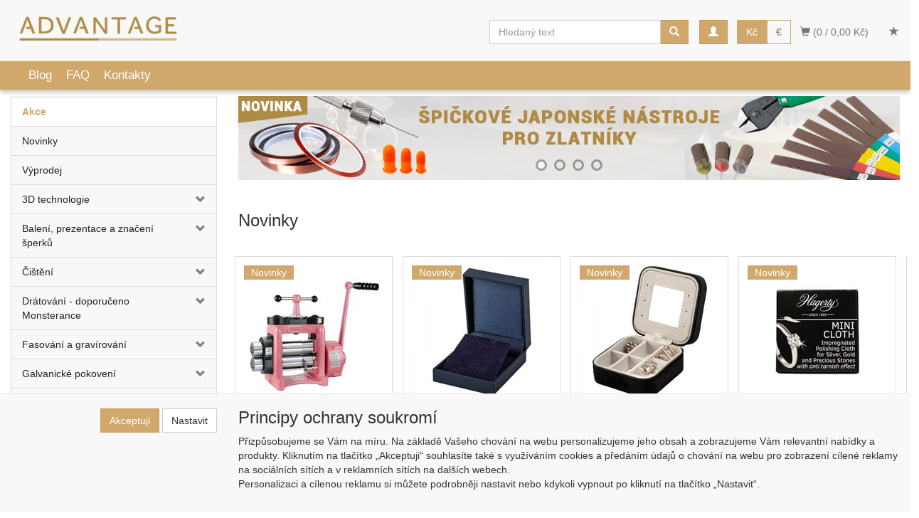

--- FILE ---
content_type: text/html; charset=utf-8
request_url: https://eshop.advantage-fl.cz/
body_size: 29047
content:
<!DOCTYPE html>
<html id="ctl00_html1" xmlns="http://www.w3.org/1999/xhtml" lang="cs" xml:lang="cs">
<head id="ctl00_Head1"><script>
window.dataLayer = window.dataLayer || [];
function gtag(){dataLayer.push(arguments);}
gtag('consent', 'default',   { 'ad_storage': 'denied', 
                                'analytics_storage': 'denied',
                                'functionality_storage': 'denied',
                                'personalization_storage': 'denied',
                                'security_storage': 'granted',
                                'anonymize_ip': true, 'client_id': '0orh3pi2obcqwpldo5k5wnau' });
</script><script async src="https://www.googletagmanager.com/gtag/js?id=UA-83758701-1"></script>
<script>
window.dataLayer = window.dataLayer || [];
function gtag(){dataLayer.push(arguments);}
gtag('js', new Date());

gtag('config', 'UA-83758701-1');
</script>
<link rel='preconnect' href='//ajax.googleapis.com'><title>
	ADVANTAGE
</title><meta name="viewport" content="width=device-width, initial-scale=1.0, minimum-scale=1.0, maximum-scale=10.0" />
        <meta http-equiv="Content-Type" content="text/html; charset=utf-8" />
        <script type='text/javascript' src="//ajax.googleapis.com/ajax/libs/jquery/3.3.1/jquery.min.js"></script>
        
        <script src="/js?v=tuBBMUMYI33fbZsU5ZDwjEv-OWAceT8p0NcKa9w1yqs1" language="javascript" type="text/javascript"></script>
    <link href="/App_Themes/Default/css/animation.css" type="text/css" rel="stylesheet">
<link href="/App_Themes/Default/css/bootstrap.css" type="text/css" rel="stylesheet">
<link href="/App_Themes/Default/css/custom-v5.css" type="text/css" rel="stylesheet">
<link href="/App_Themes/Default/css/easyautocomplete.css" type="text/css" rel="stylesheet">
<link href="/App_Themes/Default/css/fontello.css" type="text/css" rel="stylesheet">
<link href="/App_Themes/Default/css/fontello-codes.css" type="text/css" rel="stylesheet">
<link href="/App_Themes/Default/css/fontello-embedded.css" type="text/css" rel="stylesheet">
<link href="/App_Themes/Default/css/fontello-ie7.css" type="text/css" rel="stylesheet">
<link href="/App_Themes/Default/css/fontello-ie7-codes.css" type="text/css" rel="stylesheet">
<link href="/App_Themes/Default/css/nivoslider.css" type="text/css" rel="stylesheet">
<link href="/App_Themes/Default/css/nivosliderdefault.css" type="text/css" rel="stylesheet">
<link href="/App_Themes/Default/css/owl.carousel.css" type="text/css" rel="stylesheet">

<!--
<script type="text/javascript">
    (function(c,l,a,r,i,t,y){
        c[a]=c[a]||function(){(c[a].q=c[a].q||[]).push(arguments)};
        t=l.createElement(r);t.async=1;t.src="https://www.clarity.ms/tag/"+i;
        y=l.getElementsByTagName(r)[0];y.parentNode.insertBefore(t,y);
    })(window, document, "clarity", "script", "49fiah32yp");
</script>
--><meta name="description" content="ADVANTAGE" /><meta name="keywords" /><meta name="author" content="ADVANTAGEFL" /><meta name="copyright" content="ADVANTAGEFL" /><meta name="robots" content="index,follow" /><meta name="googlebot" content="index,follow" /><!--[if lt IE 9]><script src="https://oss.maxcdn.com/html5shiv/3.7.2/html5shiv.min.js"></script><script src="https://oss.maxcdn.com/respond/1.4.2/respond.min.js"></script><![endif]--><link rel="shortcut icon" href="/favicon.ico" /><link rel="canonical" href="https://eshop.advantage-fl.cz" /><style type="text/css">
	.ctl00_ewpz1_mainTemplateCtrl_TemplateCtrl1_TCWebPartZone1_0 { border-color:Black;border-width:0px;border-style:Solid; }
	.ctl00_ewpz1_mainTemplateCtrl_TemplateCtrl1_TCWebPartZone1_1 {  }

</style></head>
<body id="ctl00_bodymaster">
    
    <form method="post" action="/index.aspx" onsubmit="javascript:return WebForm_OnSubmit();" id="aspnetForm">
<div>
<input type="hidden" name="__WPPS" id="__WPPS" value="s" />
<input type="hidden" name="__EVENTTARGET" id="__EVENTTARGET" value="" />
<input type="hidden" name="__EVENTARGUMENT" id="__EVENTARGUMENT" value="" />
<input type="hidden" name="__VIEWSTATE" id="__VIEWSTATE" value="/wEPZwUPOGRlNWU2NDYwZmVhMjc59nqdNKsJp9XchZBJCYv+ejDNxIIvKmmMj9/WnilzUu0=" />
</div>

<script type="text/javascript">
//<![CDATA[
var theForm = document.forms['aspnetForm'];
if (!theForm) {
    theForm = document.aspnetForm;
}
function __doPostBack(eventTarget, eventArgument) {
    if (!theForm.onsubmit || (theForm.onsubmit() != false)) {
        theForm.__EVENTTARGET.value = eventTarget;
        theForm.__EVENTARGUMENT.value = eventArgument;
        theForm.submit();
    }
}
//]]>
</script>


<script src="/WebResource.axd?d=dCVpeGdTKxHpVsGn73sxbP7Sl7glRVu2-mwvBwlfEaw6QGoRYJ9cPA-94sn_sS085ia1RsaCVxh7tYkORCgB0L8rjeMUYiKvC10j2d3OFPM1&amp;t=638901613900000000" type="text/javascript"></script>

<script src='/scripts/unbundled/owl.carousel.js'></script><script>$(document).ready(function () {$('.slider-items').owlCarousel({navigation: true, slideSpeed: 300, paginationSpeed: 400, items: 4, itemsDesktop: [1199, 3], itemsDesktopSmall: [979, 2], itemsTablet: [768, 2], itemsMobile: [640, 1] });});</script>
<script type="text/javascript">
//<![CDATA[
var __cultureInfo = {"name":"cs-CZ","numberFormat":{"CurrencyDecimalDigits":2,"CurrencyDecimalSeparator":",","IsReadOnly":false,"CurrencyGroupSizes":[3],"NumberGroupSizes":[3],"PercentGroupSizes":[3],"CurrencyGroupSeparator":" ","CurrencySymbol":"Kč","NaNSymbol":"NaN","CurrencyNegativePattern":8,"NumberNegativePattern":1,"PercentPositivePattern":0,"PercentNegativePattern":0,"NegativeInfinitySymbol":"-∞","NegativeSign":"-","NumberDecimalDigits":2,"NumberDecimalSeparator":",","NumberGroupSeparator":" ","CurrencyPositivePattern":3,"PositiveInfinitySymbol":"∞","PositiveSign":"+","PercentDecimalDigits":2,"PercentDecimalSeparator":",","PercentGroupSeparator":" ","PercentSymbol":"%","PerMilleSymbol":"‰","NativeDigits":["0","1","2","3","4","5","6","7","8","9"],"DigitSubstitution":1},"dateTimeFormat":{"AMDesignator":"dop.","Calendar":{"MinSupportedDateTime":"\/Date(-62135596800000)\/","MaxSupportedDateTime":"\/Date(253402297199999)\/","AlgorithmType":1,"CalendarType":1,"Eras":[1],"TwoDigitYearMax":2029,"IsReadOnly":false},"DateSeparator":".","FirstDayOfWeek":1,"CalendarWeekRule":2,"FullDateTimePattern":"dddd d. MMMM yyyy H:mm:ss","LongDatePattern":"dddd d. MMMM yyyy","LongTimePattern":"H:mm:ss","MonthDayPattern":"d. MMMM","PMDesignator":"odp.","RFC1123Pattern":"ddd, dd MMM yyyy HH\u0027:\u0027mm\u0027:\u0027ss \u0027GMT\u0027","ShortDatePattern":"dd.MM.yyyy","ShortTimePattern":"H:mm","SortableDateTimePattern":"yyyy\u0027-\u0027MM\u0027-\u0027dd\u0027T\u0027HH\u0027:\u0027mm\u0027:\u0027ss","TimeSeparator":":","UniversalSortableDateTimePattern":"yyyy\u0027-\u0027MM\u0027-\u0027dd HH\u0027:\u0027mm\u0027:\u0027ss\u0027Z\u0027","YearMonthPattern":"MMMM yyyy","AbbreviatedDayNames":["ne","po","út","st","čt","pá","so"],"ShortestDayNames":["ne","po","út","st","čt","pá","so"],"DayNames":["neděle","pondělí","úterý","středa","čtvrtek","pátek","sobota"],"AbbreviatedMonthNames":["led","úno","bře","dub","kvě","čvn","čvc","srp","zář","říj","lis","pro",""],"MonthNames":["leden","únor","březen","duben","květen","červen","červenec","srpen","září","říjen","listopad","prosinec",""],"IsReadOnly":false,"NativeCalendarName":"Gregoriánský kalendář","AbbreviatedMonthGenitiveNames":["led","úno","bře","dub","kvě","čvn","čvc","srp","zář","říj","lis","pro",""],"MonthGenitiveNames":["ledna","února","března","dubna","května","června","července","srpna","září","října","listopadu","prosince",""]},"eras":[1,"n. l.",null,0]};//]]>
</script>

<script src="/ScriptResource.axd?d=XwJPw33RhSXbrL4e1zBvTOM8CVoP8juzY2LZeLr4QEg_StMGiOgwiULRoioG_XVO1gA0s41jO4_6sEwnGp5Ed08X6LP2BIjGkwl0Zfhj_R738a7F7FRLdwtILcFg8sSX243YwsL2v-47Psv5byaguohu9y57YlWNVaIa0WHEYAI1&amp;t=5c0e0825" type="text/javascript"></script>
<script src="/ScriptResource.axd?d=gyznjeBFmdtFKILqEX20Fpo6f1zB_dH3njXzt2S4ml0FScdsOad0O3gopW-ffO8RvO0qIT7W-aRBGxQg_O-k1c015H-Kszte25X0CwouZqTk-p6yn-gugRtBVaYmqkQI-15TtY04MTLmlyXCZ9nG1Vcw5yEGXsXi-nTIJgDAfKGc6uKzYiRyW1biSrNXE2lu0&amp;t=5c0e0825" type="text/javascript"></script>
<script type="text/javascript">
//<![CDATA[
var PageMethods = function() {
PageMethods.initializeBase(this);
this._timeout = 0;
this._userContext = null;
this._succeeded = null;
this._failed = null;
}
PageMethods.prototype = {
_get_path:function() {
 var p = this.get_path();
 if (p) return p;
 else return PageMethods._staticInstance.get_path();},
GetAutoCompleteSearchTextDiskSystems:function(prefixText,count,contextKey,succeededCallback, failedCallback, userContext) {
return this._invoke(this._get_path(), 'GetAutoCompleteSearchTextDiskSystems',false,{prefixText:prefixText,count:count,contextKey:contextKey},succeededCallback,failedCallback,userContext); },
GetAutoCompleteSearchTextDOLTAK2025:function(prefixText,count,contextKey,succeededCallback, failedCallback, userContext) {
return this._invoke(this._get_path(), 'GetAutoCompleteSearchTextDOLTAK2025',false,{prefixText:prefixText,count:count,contextKey:contextKey},succeededCallback,failedCallback,userContext); },
GetAutoCompleteSearchTextTOPWET:function(prefixText,count,contextKey,succeededCallback, failedCallback, userContext) {
return this._invoke(this._get_path(), 'GetAutoCompleteSearchTextTOPWET',false,{prefixText:prefixText,count:count,contextKey:contextKey},succeededCallback,failedCallback,userContext); },
GetAutoCompleteSearchTextSTART2022:function(prefixText,count,contextKey,succeededCallback, failedCallback, userContext) {
return this._invoke(this._get_path(), 'GetAutoCompleteSearchTextSTART2022',false,{prefixText:prefixText,count:count,contextKey:contextKey},succeededCallback,failedCallback,userContext); },
GetAutoCompleteSearchText:function(prefixText,count,contextKey,succeededCallback, failedCallback, userContext) {
return this._invoke(this._get_path(), 'GetAutoCompleteSearchText',false,{prefixText:prefixText,count:count,contextKey:contextKey},succeededCallback,failedCallback,userContext); },
PostAutoCompleteSearchAddToCart:function(itemId,quantity,succeededCallback, failedCallback, userContext) {
return this._invoke(this._get_path(), 'PostAutoCompleteSearchAddToCart',false,{itemId:itemId,quantity:quantity},succeededCallback,failedCallback,userContext); },
CategoryGridGetRows:function(currpage,pagerows,succeededCallback, failedCallback, userContext) {
return this._invoke(this._get_path(), 'CategoryGridGetRows',false,{currpage:currpage,pagerows:pagerows},succeededCallback,failedCallback,userContext); }}
PageMethods.registerClass('PageMethods',Sys.Net.WebServiceProxy);
PageMethods._staticInstance = new PageMethods();
PageMethods.set_path = function(value) { PageMethods._staticInstance.set_path(value); }
PageMethods.get_path = function() { return PageMethods._staticInstance.get_path(); }
PageMethods.set_timeout = function(value) { PageMethods._staticInstance.set_timeout(value); }
PageMethods.get_timeout = function() { return PageMethods._staticInstance.get_timeout(); }
PageMethods.set_defaultUserContext = function(value) { PageMethods._staticInstance.set_defaultUserContext(value); }
PageMethods.get_defaultUserContext = function() { return PageMethods._staticInstance.get_defaultUserContext(); }
PageMethods.set_defaultSucceededCallback = function(value) { PageMethods._staticInstance.set_defaultSucceededCallback(value); }
PageMethods.get_defaultSucceededCallback = function() { return PageMethods._staticInstance.get_defaultSucceededCallback(); }
PageMethods.set_defaultFailedCallback = function(value) { PageMethods._staticInstance.set_defaultFailedCallback(value); }
PageMethods.get_defaultFailedCallback = function() { return PageMethods._staticInstance.get_defaultFailedCallback(); }
PageMethods.set_enableJsonp = function(value) { PageMethods._staticInstance.set_enableJsonp(value); }
PageMethods.get_enableJsonp = function() { return PageMethods._staticInstance.get_enableJsonp(); }
PageMethods.set_jsonpCallbackParameter = function(value) { PageMethods._staticInstance.set_jsonpCallbackParameter(value); }
PageMethods.get_jsonpCallbackParameter = function() { return PageMethods._staticInstance.get_jsonpCallbackParameter(); }
PageMethods.set_path("index.aspx");
PageMethods.GetAutoCompleteSearchTextDiskSystems= function(prefixText,count,contextKey,onSuccess,onFailed,userContext) {PageMethods._staticInstance.GetAutoCompleteSearchTextDiskSystems(prefixText,count,contextKey,onSuccess,onFailed,userContext); }
PageMethods.GetAutoCompleteSearchTextDOLTAK2025= function(prefixText,count,contextKey,onSuccess,onFailed,userContext) {PageMethods._staticInstance.GetAutoCompleteSearchTextDOLTAK2025(prefixText,count,contextKey,onSuccess,onFailed,userContext); }
PageMethods.GetAutoCompleteSearchTextTOPWET= function(prefixText,count,contextKey,onSuccess,onFailed,userContext) {PageMethods._staticInstance.GetAutoCompleteSearchTextTOPWET(prefixText,count,contextKey,onSuccess,onFailed,userContext); }
PageMethods.GetAutoCompleteSearchTextSTART2022= function(prefixText,count,contextKey,onSuccess,onFailed,userContext) {PageMethods._staticInstance.GetAutoCompleteSearchTextSTART2022(prefixText,count,contextKey,onSuccess,onFailed,userContext); }
PageMethods.GetAutoCompleteSearchText= function(prefixText,count,contextKey,onSuccess,onFailed,userContext) {PageMethods._staticInstance.GetAutoCompleteSearchText(prefixText,count,contextKey,onSuccess,onFailed,userContext); }
PageMethods.PostAutoCompleteSearchAddToCart= function(itemId,quantity,onSuccess,onFailed,userContext) {PageMethods._staticInstance.PostAutoCompleteSearchAddToCart(itemId,quantity,onSuccess,onFailed,userContext); }
PageMethods.CategoryGridGetRows= function(currpage,pagerows,onSuccess,onFailed,userContext) {PageMethods._staticInstance.CategoryGridGetRows(currpage,pagerows,onSuccess,onFailed,userContext); }
var gtc = Sys.Net.WebServiceProxy._generateTypedConstructor;
Type.registerNamespace('WebCtrlLib');
if (typeof(WebCtrlLib.CategoryGridItem) === 'undefined') {
WebCtrlLib.CategoryGridItem=gtc("WebCtrlLib.CategoryGridItem");
WebCtrlLib.CategoryGridItem.registerClass('WebCtrlLib.CategoryGridItem');
}
function WebForm_OnSubmit() {
null;
return true;
}
//]]>
</script>

<div>

	<input type="hidden" name="__VIEWSTATEGENERATOR" id="__VIEWSTATEGENERATOR" value="90059987" />
</div>
        <script type="text/javascript">
//<![CDATA[
Sys.WebForms.PageRequestManager._initialize('ctl00$ScriptManager1', 'aspnetForm', ['tctl00$ewpz1$mainTemplateCtrl$header$updatePanelCart3','','tctl00$ewpz1$mainTemplateCtrl$header$updatePanelCart2','','tctl00$ewpz1$mainTemplateCtrl$header$updatePanelCart1','','tctl00$ewpz1$mainTemplateCtrl$header$SearchNavBar2$upDocumentType','','tctl00$ewpz1$mainTemplateCtrl$header$SearchNavBar5$upDocumentType','','tctl00$ewpz1$mainTemplateCtrl$updatePanelMain','','tctl00$updatePanel1',''], ['ctl00$ScriptManager1',''], [], 90, 'ctl00');
//]]>
</script>
<input type="hidden" name="ctl00$ScriptManager1" id="ctl00_ScriptManager1" />
<script type="text/javascript">
//<![CDATA[
Sys.Application.setServerId("ctl00_ScriptManager1", "ctl00$ScriptManager1");
Sys.Application._enableHistoryInScriptManager();
//]]>
</script>

        <script language="JavaScript" type="text/javascript">
            var prm = Sys.WebForms.PageRequestManager.getInstance();
            prm.add_initializeRequest(InitializeRequest);
            prm.add_endRequest(EndRequest);
        </script>

        <span id="ctl00_webPartManager1"></span>
        

        

        

        <div class='maindiv-null'>
            <div id="megadiv-null">
                <div id="ctl00_ewpz1_mainTemplateCtrl_header_head">

</div>

<div id="ctl00_ewpz1_mainTemplateCtrl_header_updatePanelCart3">
	    								
		                    
		<div id="ctl00_ewpz1_mainTemplateCtrl_header_FormCookiesManager1_pnCmNavBar" class="navbar navbar-default navbar-fixed-bottom" style="z-index: 10000;">
		
	<div id="ctl00_ewpz1_mainTemplateCtrl_header_FormCookiesManager1_pnCookiesManager" class="container">
			
		<div class='row'>
			<div class='col-sm-4 col-md-3 text-right' style='margin-top: 20px;'>
				<p>
        	        		<a id="ctl00_ewpz1_mainTemplateCtrl_header_FormCookiesManager1_BnCmAccept" class="btn btn-primary" href="javascript:__doPostBack(&#39;ctl00$ewpz1$mainTemplateCtrl$header$FormCookiesManager1$BnCmAccept&#39;,&#39;&#39;)">Akceptuji</a>
		                	<a id="ctl00_ewpz1_mainTemplateCtrl_header_FormCookiesManager1_BnCmSettings" class="btn btn-default" href="javascript:__doPostBack(&#39;ctl00$ewpz1$mainTemplateCtrl$header$FormCookiesManager1$BnCmSettings&#39;,&#39;&#39;)">Nastavit</a>
				</p>
			</div>
			<div class='col-sm-8 col-md-9' style='max-height: 200px;overflow-y: auto;'>
				<h3>Principy ochrany soukromí</h3>
				<p>
					Přizpůsobujeme se Vám na míru. Na základě Vašeho chování na webu personalizujeme jeho obsah a zobrazujeme Vám relevantní nabídky a produkty. 
					Kliknutím na tlačítko „Akceptuji“ souhlasíte také s využíváním cookies a předáním údajů o chování na webu pro zobrazení cílené reklamy na sociálních sítích a v reklamních sítích na dalších webech. 
					<br/>
					Personalizaci a cílenou reklamu si můžete podrobněji nastavit nebo kdykoli vypnout po kliknutí na tlačítko „Nastavit“.<br/>
					<br/>
				</p>
			</div>
		</div>
	
		</div>

	<div id="ctl00_ewpz1_mainTemplateCtrl_header_FormCookiesManager1_pnCookiesManagerSettings" class="hide">
			
		<div class='row'>
			<div class='col-sm-4 col-md-3 text-right' style='margin-top: 20px;'>
			</div>
			<div class='col-sm-8 col-md-9'>
				<h3>Nastavení soukromí</h3>
				<p>
					Změny nastavení se projeví pouze pro prohlížeč a zařízení, které právě používáte.
				</p>
				<p>
					<span class="noborder" disabled>
						<input type="checkbox" class="noborder" checked="checked" disabled><label><strong>Vyžadováno</strong> - Cookies nezbytné pro fungování webu</label>
					</span><br/>
					Umožnuje základní funkcionalitu webu jako jeho procházení nebo přihlašování uživatelů<br/>
					<br/>
					<span class="noborder"><input id="ctl00_ewpz1_mainTemplateCtrl_header_FormCookiesManager1_cbCmAnalytics" type="checkbox" name="ctl00$ewpz1$mainTemplateCtrl$header$FormCookiesManager1$cbCmAnalytics" class="noborder" /><label for="ctl00_ewpz1_mainTemplateCtrl_header_FormCookiesManager1_cbCmAnalytics">Analytické cookies</label></span><br/>
					Umožnuje nám vylepšit naše stránky podle toho, jak je používáte.<br/>
					<br/>
					<span class="noborder"><input id="ctl00_ewpz1_mainTemplateCtrl_header_FormCookiesManager1_cbCmMarketing" type="checkbox" name="ctl00$ewpz1$mainTemplateCtrl$header$FormCookiesManager1$cbCmMarketing" class="noborder" /><label for="ctl00_ewpz1_mainTemplateCtrl_header_FormCookiesManager1_cbCmMarketing">Cookies pro remarketing</label></span><br/>
					Tyto cookies jsou využívány reklamními a sociálními sítěmi pro úpravu zobrazovaných reklam tak, aby pro vás byly zajímavé.<br/>
					<br/>
					
				</p>
				<p>
        				<a id="ctl00_ewpz1_mainTemplateCtrl_header_FormCookiesManager1_BnCmSave" class="btn btn-primary" href="javascript:__doPostBack(&#39;ctl00$ewpz1$mainTemplateCtrl$header$FormCookiesManager1$BnCmSave&#39;,&#39;&#39;)">Uložit nastavení</a>
                			<a id="ctl00_ewpz1_mainTemplateCtrl_header_FormCookiesManager1_BnCmBack" class="btn btn-default" href="javascript:__doPostBack(&#39;ctl00$ewpz1$mainTemplateCtrl$header$FormCookiesManager1$BnCmBack&#39;,&#39;&#39;)">Zpět</a>
				</p>
			</div>
		</div>
	
		</div>

	</div>                                 
	
</div>
<nav class="navbar navbar-default navbar-fixed-top custom-header-navbar" role="navigation">
    <div class="container">
		<div class="row">
			<div class="hidden-xs col-sm-4 col-md-2">
				<div class="noborder custom-thumb-header">
					<a href="/">
						<img src="/userdata/images/logo.png" alt="Logo" class="img-responsive logo-top-left"/>						
					</a>
				</div>
			</div>
			<div class="col-xs-12 col-sm-8 col-md-10 custom-header-xs-height">				
				<a class="navbar-brand visible-xs nav-responsive-margin-home" href="/"><span class='glyphicon glyphicon-home'></span></a>
				<div class="nav navbar-nav navbar-left header-row-contact hidden-xs hidden-sm hidden-md">
					<div class="bn-mail-header"><a href="mailto:info@advantage-fl.cz">info@advantage-fl.cz</a></div>
					<div class="bn-tel-header"><a href='tel:+420 605 216 756'>+420 605 216 756</a></div>
				</div>			
			<div>
				<button type="button" class="navbar-toggle visible-xs visible-sm nav-responsive-margin" data-toggle="collapse" data-target=".sidebar-navbar-collapse" onclick="$('html,body').animate({scrollTop:0},'slow');return false;">
					<span class="sr-only">Toggle navigation</span>
					<span class="icon-bar"></span>
					<span class="icon-bar"></span>
					<span class="icon-bar"></span>
					<span class="icon-bar"></span>
				</button>
				<span class="navbar-toggle currency-responsive visible-xs visible-sm">
						<li class='currency selected'><a title="Měna CZK" class="selected" href="javascript:__doPostBack(&#39;ctl00$ewpz1$mainTemplateCtrl$header$LangNavBar21$ctl00&#39;,&#39;&#39;)">Kč</a></li><li class='currency'><a title="Mena EUR" href="javascript:__doPostBack(&#39;ctl00$ewpz1$mainTemplateCtrl$header$LangNavBar21$ctl03&#39;,&#39;&#39;)">€</a></li>
				</span>
				<button type="button" class="navbar-toggle nav-responsive-margin" data-toggle="collapse" data-target=".login-navbar-collapse">
					<span class="sr-only">Toggle navigation</span>
					<span class="glyphicon glyphicon-user"></span>
				</button>
				
				<button type="button" id="navbar-toggle4" class="navbar-toggle nav-responsive-margin collapsed custom-button-search-toggle" data-toggle="collapse" data-target=".search-navbar-collapse">
					<span class="sr-only">Toggle search</span>
					<span class="glyphicon glyphicon-search"></span>
				</button>
				
			
				<div id="ctl00_ewpz1_mainTemplateCtrl_header_updatePanelCart2">
	 
						<a class='navbar-toggle btn visible-xs visible-sm' href='/filtr/oblibene/' title='Oblíbené zboží'><span class='glyphicon glyphicon-star'></span></a><a class='navbar-toggle btn visible-xs visible-sm' href='/webform5.aspx'><span class='glyphicon glyphicon-shopping-cart' aria-label='Nákupní košík'></span>&nbsp;0</a>
					
</div>
				</div>
				<div class="collapse navbar-collapse" id="bs-example-navbar-collapse-1">
					<div id="ctl00_ewpz1_mainTemplateCtrl_header_updatePanelCart1">
	    								
							<ul class="nav navbar-nav navbar-right nav-top-margin visible-md visible-lg">
								<li class='bncart'><a class='btn' href='/webform5.aspx'><span class='glyphicon glyphicon-shopping-cart' aria-label='Nákupní košík'></span> (0 /  0,00&nbsp;Kč)</a></li><li class='bnfavourites'><a class='btn' href='/filtr/oblibene/' title='Oblíbené zboží'><span class='glyphicon glyphicon-star'></span></a></li>
							</ul>
						
</div>
					<ul class="nav navbar-nav navbar-right nav-top-margin hidden-xs hidden-sm">
						<li id='login-li-desktop' style='margin-right: 13px'><button class='btn btn-login btn-primary' type='button' data-toggle='collapse' data-target='.multi-collapse' aria-controls='btnRegister bnLogin'><span class='glyphicon glyphicon-user'></span></button></li><div id='nav-login'><li id='bnRegister' class='bnregister collapse multi-collapse'><a class='btn' href='/webform4.aspx?return_url=%2findex.aspx'><span class='glyphicon glyphicon-plus'></span> Registrace</a></li><li id='bnLogin' class='bnlogin collapse multi-collapse'><a id="ctl00_ewpz1_mainTemplateCtrl_header_LoginNavBar_BnLoginForm" class="btn" href="javascript:__doPostBack(&#39;ctl00$ewpz1$mainTemplateCtrl$header$LoginNavBar$BnLoginForm&#39;,&#39;&#39;)"><span class='glyphicon glyphicon-user'></span> Přihlásit</a></li></div>
						<li class='currency selected'><a title="Měna CZK" class="selected" href="javascript:__doPostBack(&#39;ctl00$ewpz1$mainTemplateCtrl$header$LangNavBar1$ctl00&#39;,&#39;&#39;)">Kč</a></li><li class='currency'><a title="Mena EUR" href="javascript:__doPostBack(&#39;ctl00$ewpz1$mainTemplateCtrl$header$LangNavBar1$ctl03&#39;,&#39;&#39;)">€</a></li>
					</ul>
					<div class="navbar-form navbar-right search-header hidden-xs hidden-sm" role="search">
						<div id="ctl00_ewpz1_mainTemplateCtrl_header_SearchNavBar2">
	<div id="ctl00_ewpz1_mainTemplateCtrl_header_SearchNavBar2_upDocumentType">
		<div class='input-group'><input name="ctl00$ewpz1$mainTemplateCtrl$header$SearchNavBar2$tbSearchText" type="search" id="ctl00_ewpz1_mainTemplateCtrl_header_SearchNavBar2_tbSearchText" class="form-control searchnavbar-input" onkeydown="javascript:KeyDownHandler(event,&#39;ctl00$ewpz1$mainTemplateCtrl$header$SearchNavBar2$BnVyhledat1&#39;);" placeholder="Hledaný text" /><span class='input-group-btn'><a id="ctl00_ewpz1_mainTemplateCtrl_header_SearchNavBar2_BnVyhledat1" class="btn btn-primary btn-search" aria-label="Vyhledat" href="javascript:__doPostBack(&#39;ctl00$ewpz1$mainTemplateCtrl$header$SearchNavBar2$BnVyhledat1&#39;,&#39;&#39;)" style="cursor:pointer;"><span class='glyphicon glyphicon-search'></span></a></span></div>
	</div>
</div>
					</div>			
				</div>
			</div>
			
			<div class="visible-xs visible-sm login-nav-col">	
				<ul class="navbar-form nav navbar-nav navbar-right login-navbar-collapse collapse">
					<li id='bnRegister' class='bnregister collapse multi-collapse'><a class='btn' href='/webform4.aspx?return_url=%2findex.aspx'><span class='glyphicon glyphicon-plus'></span> Registrace</a></li><li id='bnLogin' class='bnlogin collapse multi-collapse'><a id="ctl00_ewpz1_mainTemplateCtrl_header_LoginNavBar2_BnLoginForm" class="btn" href="javascript:__doPostBack(&#39;ctl00$ewpz1$mainTemplateCtrl$header$LoginNavBar2$BnLoginForm&#39;,&#39;&#39;)"><span class='glyphicon glyphicon-user'></span> Přihlásit</a>
				</ul>
			</div>
			<div class="visible-xs visible-sm search-col">			
				<div class="navbar-form navbar-right navbar-nav navbar-collapse-cust custom-search-nav-top search-navbar-collapse collapse" role="search">
					<div id="ctl00_ewpz1_mainTemplateCtrl_header_SearchNavBar5">
	<div id="ctl00_ewpz1_mainTemplateCtrl_header_SearchNavBar5_upDocumentType">
		<div class='input-group'><input name="ctl00$ewpz1$mainTemplateCtrl$header$SearchNavBar5$tbSearchText" type="search" id="ctl00_ewpz1_mainTemplateCtrl_header_SearchNavBar5_tbSearchText" class="form-control searchnavbar-input" onkeydown="javascript:KeyDownHandler(event,&#39;ctl00$ewpz1$mainTemplateCtrl$header$SearchNavBar5$BnVyhledat1&#39;);" placeholder="Hledaný text" /><span class='input-group-btn'><a id="ctl00_ewpz1_mainTemplateCtrl_header_SearchNavBar5_BnVyhledat1" class="btn btn-primary btn-search" aria-label="Vyhledat" href="javascript:__doPostBack(&#39;ctl00$ewpz1$mainTemplateCtrl$header$SearchNavBar5$BnVyhledat1&#39;,&#39;&#39;)" style="cursor:pointer;"><span class='glyphicon glyphicon-search'></span></a></span></div>
	</div>
</div>
				</div>
			</div>	
        </div>
    </div>
</nav>

<nav class="navbar navbar-default navbar-fixed-top custom-header-nav-top hidden-xs hidden-sm" role="navigation">
	<div class="container-fluid custom-container-nav-top">
		<div class="container">
			
			<ul class="nav navbar-nav topnavbar">
				<li><a href='/blog/'>Blog</a></li>
				<li><a href='/dokument/faq/'>FAQ</a></li>
				<li><a href='/dokument/kontakty/'>Kontakty</a></li>
			</ul>
		</div>
    </div>
</nav>
<div class="container">
    <div class="row">
        

<div class="col-md-3">
    <div class="text-center visible-xs">
        <a href="/">
		<img src="/userdata/images/logo.png" alt="Logo" class="img-responsive logo-top-left"/>
	</a>		
    </div>
	
    <div class="sidebar-nav">
        <div class="navbar navbar-default" role="navigation" style="min-height: 0px; border: 0px;">
            <div class="navbar-collapse collapse sidebar-navbar-collapse" style="padding: 1px; border: 0px;">
                <div id="ctl00_ewpz1_mainTemplateCtrl_TemplateCtrl1_TCWebPartZone1">
	<div id="WebPart_MetaDataNavBar1">
		<div id="ctl00_webPartManager1_MetaDataNavBar1">

		</div>
	</div><div id="WebPart_TreeNavBar1">
		<ul class='nav sidebar'><li class='sidebar-item menu-action'><div class='row active'><a href='/eshop/all/?action=true&page=1'>Akce</a></div></li><li class='sidebar-item menu-new'><div class='row'><a href='/eshop/all/?new=true&amp;page=1'>Novinky</a></div></li><li class='sidebar-item menu-sellout'><div class='row'><a href='/eshop/all/?sellout=true&amp;page=1'>Výprodej</a></div></li><li class='sidebar-item'><div class='row'><a class=' col-xs-10' href='/eshop/3d-technologie/'>3D technologie</a><a href='#mf190000101' class=' col-xs-2 accordion-toggle collapsed' data-toggle='collapse'></a></div><ul id='mf190000101' class='nav collapse sidebar' aria-expanded='false'><li class='sidebar-item'><div class='row'><a class=' col-xs-12' href='/eshop/3d-technologie/rapidshape/'>Rapidshape</a></div></li><li class='sidebar-item'><div class='row'><a class=' col-xs-12' href='/eshop/3d-technologie/solidscape/'>Solidscape</a></div></li><li class='sidebar-item'><div class='row'><a class=' col-xs-12' href='/eshop/3d-technologie/flashforge/'>Flashforge</a></div></li></ul></li><li class='sidebar-item'><div class='row'><a class=' col-xs-10' href='/eshop/baleni-prezentace-a-znaceni-sperku/'>Balení, prezentace a značení šperků</a><a href='#mc270000101' class=' col-xs-2 accordion-toggle collapsed' data-toggle='collapse'></a></div><ul id='mc270000101' class='nav collapse sidebar' aria-expanded='false'><li class='sidebar-item'><div class='row'><a class=' col-xs-12' href='/eshop/baleni-prezentace-a-znaceni-sperku/doplnky/'>Doplňky</a></div></li><li class='sidebar-item'><div class='row'><a class=' col-xs-10' href='/eshop/baleni-prezentace-a-znaceni-sperku/krabicky/'>Krabičky</a><a href='#md270000101' class=' col-xs-2 accordion-toggle collapsed' data-toggle='collapse' aria-expanded='false' aria-label='kategorie' role='button'></a></div><ul id='md270000101' class='nav collapse sidebar' aria-expanded='false'><li class='sidebar-item'><div class='row'><a class=' col-xs-12' href='/eshop/baleni-prezentace-a-znaceni-sperku/krabicky/drevene/'>Dřevěné</a></div></li><li class='sidebar-item'><div class='row'><a class=' col-xs-12' href='/eshop/baleni-prezentace-a-znaceni-sperku/krabicky/kozene/'>Kožené</a></div></li><li class='sidebar-item'><div class='row'><a class=' col-xs-12' href='/eshop/baleni-prezentace-a-znaceni-sperku/krabicky/papirove/'>Papírové</a></div></li><li class='sidebar-item'><div class='row'><a class=' col-xs-12' href='/eshop/baleni-prezentace-a-znaceni-sperku/krabicky/textilni/'>Textilní</a></div></li></ul></li><li class='sidebar-item'><div class='row'><a class=' col-xs-12' href='/eshop/baleni-prezentace-a-znaceni-sperku/predkladaci-plata/'>Předkládací plata</a></div></li><li class='sidebar-item'><div class='row'><a class=' col-xs-12' href='/eshop/baleni-prezentace-a-znaceni-sperku/sacky/'>Sáčky</a></div></li><li class='sidebar-item'><div class='row'><a class=' col-xs-12' href='/eshop/baleni-prezentace-a-znaceni-sperku/tasky/'>Tašky</a></div></li><li class='sidebar-item'><div class='row'><a class=' col-xs-10' href='/eshop/baleni-prezentace-a-znaceni-sperku/znaceni-zbozi/'>Značení zboží</a><a href='#mj270000101' class=' col-xs-2 accordion-toggle collapsed' data-toggle='collapse' aria-expanded='false' aria-label='kategorie' role='button'></a></div><ul id='mj270000101' class='nav collapse sidebar' aria-expanded='false'><li class='sidebar-item'><div class='row'><a class=' col-xs-12' href='/eshop/baleni-prezentace-a-znaceni-sperku/znaceni-zbozi/cenovky/'>Cenovky</a></div></li><li class='sidebar-item'><div class='row'><a class=' col-xs-12' href='/eshop/baleni-prezentace-a-znaceni-sperku/znaceni-zbozi/stitky-pro-rucni-popis/'>Štítky pro ruční popis</a></div></li><li class='sidebar-item'><div class='row'><a class=' col-xs-12' href='/eshop/baleni-prezentace-a-znaceni-sperku/znaceni-zbozi/stitky-pro-tiskarny/'>Štítky pro tiskárny</a></div></li><li class='sidebar-item'><div class='row'><a class=' col-xs-12' href='/eshop/baleni-prezentace-a-znaceni-sperku/znaceni-zbozi/tiskarny-a-prislusenstvi/'>Tiskárny a příslušenství</a></div></li></ul></li><li class='sidebar-item'><div class='row'><a class=' col-xs-12' href='/eshop/baleni-prezentace-a-znaceni-sperku/fotokomory/'>Fotokomory</a></div></li></ul></li><li class='sidebar-item'><div class='row'><a class=' col-xs-10' href='/eshop/cisteni/'>Čištění</a><a href='#mn110000101' class=' col-xs-2 accordion-toggle collapsed' data-toggle='collapse'></a></div><ul id='mn110000101' class='nav collapse sidebar' aria-expanded='false'><li class='sidebar-item'><div class='row'><a class=' col-xs-10' href='/eshop/cisteni/parni-cisticky/'>Parní čističky</a><a href='#m3070000101' class=' col-xs-2 accordion-toggle collapsed' data-toggle='collapse' aria-expanded='false' aria-label='kategorie' role='button'></a></div><ul id='m3070000101' class='nav collapse sidebar' aria-expanded='false'><li class='sidebar-item'><div class='row'><a class=' col-xs-12' href='/eshop/cisteni/parni-cisticky/nahradni-dily/'>Náhradní díly</a></div></li><li class='sidebar-item'><div class='row'><a class=' col-xs-12' href='/eshop/cisteni/parni-cisticky/prislusenstvi/'>Příslušenství</a></div></li><li class='sidebar-item'><div class='row'><a class=' col-xs-12' href='/eshop/cisteni/parni-cisticky/stroje/'>Stroje</a></div></li></ul></li><li class='sidebar-item'><div class='row'><a class=' col-xs-10' href='/eshop/cisteni/rucni-cisteni-a-pece/'>Ruční čištění a péče</a><a href='#m1060000101' class=' col-xs-2 accordion-toggle collapsed' data-toggle='collapse' aria-expanded='false' aria-label='kategorie' role='button'></a></div><ul id='m1060000101' class='nav collapse sidebar' aria-expanded='false'><li class='sidebar-item'><div class='row'><a class=' col-xs-12' href='/eshop/cisteni/rucni-cisteni-a-pece/dekorace/'>Dekorace</a></div></li><li class='sidebar-item'><div class='row'><a class=' col-xs-12' href='/eshop/cisteni/rucni-cisteni-a-pece/domacnost/'>Domácnost</a></div></li><li class='sidebar-item'><div class='row'><a class=' col-xs-12' href='/eshop/cisteni/rucni-cisteni-a-pece/stolovani/'>Stolování</a></div></li><li class='sidebar-item'><div class='row'><a class=' col-xs-12' href='/eshop/cisteni/rucni-cisteni-a-pece/sperky-a-doplnky/'>Šperky a doplňky</a></div></li></ul></li><li class='sidebar-item'><div class='row'><a class=' col-xs-10' href='/eshop/cisteni/ultrazvukove-cisticky/'>Ultrazvukové čističky</a><a href='#mo110000101' class=' col-xs-2 accordion-toggle collapsed' data-toggle='collapse' aria-expanded='false' aria-label='kategorie' role='button'></a></div><ul id='mo110000101' class='nav collapse sidebar' aria-expanded='false'><li class='sidebar-item'><div class='row'><a class=' col-xs-12' href='/eshop/cisteni/ultrazvukove-cisticky/nahradni-dily/'>Náhradní díly</a></div></li><li class='sidebar-item'><div class='row'><a class=' col-xs-12' href='/eshop/cisteni/ultrazvukove-cisticky/prislusenstvi/'>Příslušenství</a></div></li><li class='sidebar-item'><div class='row'><a class=' col-xs-12' href='/eshop/cisteni/ultrazvukove-cisticky/spotrebni-material/'>Spotřební materiál</a></div></li><li class='sidebar-item'><div class='row'><a class=' col-xs-12' href='/eshop/cisteni/ultrazvukove-cisticky/stroje/'>Stroje</a></div></li></ul></li></ul></li><li class='sidebar-item'><div class='row'><a class=' col-xs-10' href='/eshop/dratovani--doporuceno-monsterance/'>Drátování - doporučeno Monsterance</a><a href='#m10r0000101' class=' col-xs-2 accordion-toggle collapsed' data-toggle='collapse'></a></div><ul id='m10r0000101' class='nav collapse sidebar' aria-expanded='false'><li class='sidebar-item'><div class='row'><a class=' col-xs-10' href='/eshop/dratovani--doporuceno-monsterance/draty/'>Dráty</a><a href='#m20r0000101' class=' col-xs-2 accordion-toggle collapsed' data-toggle='collapse' aria-expanded='false' aria-label='kategorie' role='button'></a></div><ul id='m20r0000101' class='nav collapse sidebar' aria-expanded='false'><li class='sidebar-item'><div class='row'><a class=' col-xs-12' href='/eshop/dratovani--doporuceno-monsterance/draty/medene/'>Měděné</a></div></li><li class='sidebar-item'><div class='row'><a class=' col-xs-12' href='/eshop/dratovani--doporuceno-monsterance/draty/mosazne/'>Mosazné</a></div></li><li class='sidebar-item'><div class='row'><a class=' col-xs-12' href='/eshop/dratovani--doporuceno-monsterance/draty/bronzove/'>Bronzové</a></div></li><li class='sidebar-item'><div class='row'><a class=' col-xs-12' href='/eshop/dratovani--doporuceno-monsterance/draty/cerne-zihane/'>Černé žíhané</a></div></li><li class='sidebar-item'><div class='row'><a class=' col-xs-12' href='/eshop/dratovani--doporuceno-monsterance/draty/nerezove/'>Nerezové</a></div></li><li class='sidebar-item'><div class='row'><a class=' col-xs-12' href='/eshop/dratovani--doporuceno-monsterance/draty/hranate/'>Hranaté</a></div></li></ul></li><li class='sidebar-item'><div class='row'><a class=' col-xs-12' href='/eshop/dratovani--doporuceno-monsterance/kulicky/'>Kuličky</a></div></li><li class='sidebar-item'><div class='row'><a class=' col-xs-12' href='/eshop/dratovani--doporuceno-monsterance/kleste/'>Kleště</a></div></li><li class='sidebar-item'><div class='row'><a class=' col-xs-12' href='/eshop/dratovani--doporuceno-monsterance/kovadliny-a-kladiva/'>Kovadliny a kladiva</a></div></li><li class='sidebar-item'><div class='row'><a class=' col-xs-12' href='/eshop/dratovani--doporuceno-monsterance/ochranne-pomucky/'>Ochranné pomůcky</a></div></li><li class='sidebar-item'><div class='row'><a class=' col-xs-12' href='/eshop/dratovani--doporuceno-monsterance/lesteni/'>Leštění</a></div></li><li class='sidebar-item'><div class='row'><a class=' col-xs-12' href='/eshop/dratovani--doporuceno-monsterance/mandrely/'>Mandrely</a></div></li><li class='sidebar-item'><div class='row'><a class=' col-xs-12' href='/eshop/dratovani--doporuceno-monsterance/sady/'>Sady</a></div></li><li class='sidebar-item'><div class='row'><a class=' col-xs-12' href='/eshop/dratovani--doporuceno-monsterance/podlozky/'>Podložky</a></div></li><li class='sidebar-item'><div class='row'><a class=' col-xs-12' href='/eshop/dratovani--doporuceno-monsterance/boxy-a-krabicky/'>Boxy a krabičky</a></div></li><li class='sidebar-item'><div class='row'><a class=' col-xs-12' href='/eshop/dratovani--doporuceno-monsterance/zirkony/'>Zirkony</a></div></li><li class='sidebar-item'><div class='row'><a class=' col-xs-12' href='/eshop/dratovani--doporuceno-monsterance/lampy/'>Lampy</a></div></li><li class='sidebar-item'><div class='row'><a class=' col-xs-12' href='/eshop/dratovani--doporuceno-monsterance/lupy/'>Lupy</a></div></li><li class='sidebar-item'><div class='row'><a class=' col-xs-12' href='/eshop/dratovani--doporuceno-monsterance/brouseni/'>Broušení</a></div></li><li class='sidebar-item'><div class='row'><a class=' col-xs-12' href='/eshop/dratovani--doporuceno-monsterance/pilniky/'>Pilníky</a></div></li><li class='sidebar-item'><div class='row'><a class=' col-xs-12' href='/eshop/dratovani--doporuceno-monsterance/vahy-a-merky/'>Váhy a měrky</a></div></li><li class='sidebar-item'><div class='row'><a class=' col-xs-12' href='/eshop/dratovani--doporuceno-monsterance/pruvlaky/'>Průvlaky</a></div></li><li class='sidebar-item'><div class='row'><a class=' col-xs-12' href='/eshop/dratovani--doporuceno-monsterance/pajeni/'>Pájení</a></div></li><li class='sidebar-item'><div class='row'><a class=' col-xs-12' href='/eshop/dratovani--doporuceno-monsterance/retezovina/'>Řetězovina</a></div></li></ul></li><li class='sidebar-item'><div class='row'><a class=' col-xs-10' href='/eshop/fasovani-a-gravirovani/'>Fasování a gravírování</a><a href='#mw010000101' class=' col-xs-2 accordion-toggle collapsed' data-toggle='collapse'></a></div><ul id='mw010000101' class='nav collapse sidebar' aria-expanded='false'><li class='sidebar-item'><div class='row'><a class=' col-xs-10' href='/eshop/fasovani-a-gravirovani/brouseni-nastroju/'>Broušení nástrojů</a><a href='#m1050000101' class=' col-xs-2 accordion-toggle collapsed' data-toggle='collapse' aria-expanded='false' aria-label='kategorie' role='button'></a></div><ul id='m1050000101' class='nav collapse sidebar' aria-expanded='false'><li class='sidebar-item'><div class='row'><a class=' col-xs-12' href='/eshop/fasovani-a-gravirovani/brouseni-nastroju/arkansas-brusne-kameny/'>Arkansas, brusné kameny</a></div></li><li class='sidebar-item'><div class='row'><a class=' col-xs-12' href='/eshop/fasovani-a-gravirovani/brouseni-nastroju/ostrici-pripravky/'>Ostřicí přípravky</a></div></li><li class='sidebar-item'><div class='row'><a class=' col-xs-12' href='/eshop/fasovani-a-gravirovani/brouseni-nastroju/prislusenstvi/'>Příslušenství</a></div></li><li class='sidebar-item'><div class='row'><a class=' col-xs-12' href='/eshop/fasovani-a-gravirovani/brouseni-nastroju/systemy/'>Systémy</a></div></li></ul></li><li class='sidebar-item'><div class='row'><a class=' col-xs-10' href='/eshop/fasovani-a-gravirovani/designove-a-cvicne-pomucky/'>Designové a cvičné pomůcky</a><a href='#mn170000101' class=' col-xs-2 accordion-toggle collapsed' data-toggle='collapse' aria-expanded='false' aria-label='kategorie' role='button'></a></div><ul id='mn170000101' class='nav collapse sidebar' aria-expanded='false'><li class='sidebar-item'><div class='row'><a class=' col-xs-12' href='/eshop/fasovani-a-gravirovani/designove-a-cvicne-pomucky/cvicne-desky/'>Cvičné desky</a></div></li><li class='sidebar-item'><div class='row'><a class=' col-xs-12' href='/eshop/fasovani-a-gravirovani/designove-a-cvicne-pomucky/cvicne-sperky/'>Cvičné šperky</a></div></li><li class='sidebar-item'><div class='row'><a class=' col-xs-12' href='/eshop/fasovani-a-gravirovani/designove-a-cvicne-pomucky/jmenovky-a-privesky-na-klice/'>Jmenovky a přívěsky na klíče</a></div></li><li class='sidebar-item'><div class='row'><a class=' col-xs-12' href='/eshop/fasovani-a-gravirovani/designove-a-cvicne-pomucky/nastroje-pro-rozvrzeni/'>Nástroje pro rozvržení</a></div></li><li class='sidebar-item'><div class='row'><a class=' col-xs-12' href='/eshop/fasovani-a-gravirovani/designove-a-cvicne-pomucky/prenos-motivu/'>Přenos motivu</a></div></li><li class='sidebar-item'><div class='row'><a class=' col-xs-12' href='/eshop/fasovani-a-gravirovani/designove-a-cvicne-pomucky/prevody-a-sablony/'>Převody a šablony</a></div></li></ul></li><li class='sidebar-item'><div class='row'><a class=' col-xs-12' href='/eshop/fasovani-a-gravirovani/natlacovaky/'>Natlačováky</a></div></li><li class='sidebar-item'><div class='row'><a class=' col-xs-12' href='/eshop/fasovani-a-gravirovani/ostatni/'>Ostatní</a></div></li><li class='sidebar-item'><div class='row'><a class=' col-xs-10' href='/eshop/fasovani-a-gravirovani/pomucky-pro-uchyceni/'>Pomůcky pro uchycení</a><a href='#md110000101' class=' col-xs-2 accordion-toggle collapsed' data-toggle='collapse' aria-expanded='false' aria-label='kategorie' role='button'></a></div><ul id='md110000101' class='nav collapse sidebar' aria-expanded='false'><li class='sidebar-item'><div class='row'><a class=' col-xs-12' href='/eshop/fasovani-a-gravirovani/pomucky-pro-uchyceni/drzaky-prstenu-a-prislusenstvi/'>Držáky prstenů a příslušenství</a></div></li><li class='sidebar-item'><div class='row'><a class=' col-xs-12' href='/eshop/fasovani-a-gravirovani/pomucky-pro-uchyceni/fasklobny/'>Fasklobny</a></div></li><li class='sidebar-item'><div class='row'><a class=' col-xs-12' href='/eshop/fasovani-a-gravirovani/pomucky-pro-uchyceni/gravirovaci-koule-a-prislusenstvi/'>Gravírovací koule a příslušenství</a></div></li><li class='sidebar-item'><div class='row'><a class=' col-xs-12' href='/eshop/fasovani-a-gravirovani/pomucky-pro-uchyceni/thermo-loc-/'>Thermo-Loc™</a></div></li><li class='sidebar-item'><div class='row'><a class=' col-xs-12' href='/eshop/fasovani-a-gravirovani/pomucky-pro-uchyceni/upinaci-systemy-a-prislusenstvi/'>Upínací systémy a příslušenství</a></div></li></ul></li><li class='sidebar-item'><div class='row'><a class=' col-xs-10' href='/eshop/fasovani-a-gravirovani/rytka/'>Rýtka</a><a href='#mu070000101' class=' col-xs-2 accordion-toggle collapsed' data-toggle='collapse' aria-expanded='false' aria-label='kategorie' role='button'></a></div><ul id='mu070000101' class='nav collapse sidebar' aria-expanded='false'><li class='sidebar-item'><div class='row'><a class=' col-xs-12' href='/eshop/fasovani-a-gravirovani/rytka/klinova-a-v-point/'>Klínová a V-Point</a></div></li><li class='sidebar-item'><div class='row'><a class=' col-xs-12' href='/eshop/fasovani-a-gravirovani/rytka/kuzelova/'>Kuželová</a></div></li><li class='sidebar-item'><div class='row'><a class=' col-xs-12' href='/eshop/fasovani-a-gravirovani/rytka/linkovaci/'>Linkovací</a></div></li><li class='sidebar-item'><div class='row'><a class=' col-xs-12' href='/eshop/fasovani-a-gravirovani/rytka/nozova/'>Nožová</a></div></li><li class='sidebar-item'><div class='row'><a class=' col-xs-12' href='/eshop/fasovani-a-gravirovani/rytka/ostatni/'>Ostatní</a></div></li><li class='sidebar-item'><div class='row'><a class=' col-xs-12' href='/eshop/fasovani-a-gravirovani/rytka/ovalna/'>Oválná</a></div></li><li class='sidebar-item'><div class='row'><a class=' col-xs-12' href='/eshop/fasovani-a-gravirovani/rytka/plocha/'>Plochá</a></div></li><li class='sidebar-item'><div class='row'><a class=' col-xs-12' href='/eshop/fasovani-a-gravirovani/rytka/polotovary/'>Polotovary</a></div></li><li class='sidebar-item'><div class='row'><a class=' col-xs-12' href='/eshop/fasovani-a-gravirovani/rytka/prislusenstvi/'>Příslušenství</a></div></li><li class='sidebar-item'><div class='row'><a class=' col-xs-12' href='/eshop/fasovani-a-gravirovani/rytka/pulkulata/'>Půlkulatá</a></div></li><li class='sidebar-item'><div class='row'><a class=' col-xs-12' href='/eshop/fasovani-a-gravirovani/rytka/spicata/'>Špičatá</a></div></li></ul></li><li class='sidebar-item'><div class='row'><a class=' col-xs-10' href='/eshop/fasovani-a-gravirovani/stroje-a-prislusenstvi/'>Stroje a příslušenství</a><a href='#mx010000101' class=' col-xs-2 accordion-toggle collapsed' data-toggle='collapse' aria-expanded='false' aria-label='kategorie' role='button'></a></div><ul id='mx010000101' class='nav collapse sidebar' aria-expanded='false'><li class='sidebar-item'><div class='row'><a class=' col-xs-12' href='/eshop/fasovani-a-gravirovani/stroje-a-prislusenstvi/laserove-systemy/'>Laserové systémy</a></div></li><li class='sidebar-item'><div class='row'><a class=' col-xs-10' href='/eshop/fasovani-a-gravirovani/stroje-a-prislusenstvi/mechanicke-systemy/'>Mechanické systémy</a><a href='#my010000101' class=' col-xs-2 accordion-toggle collapsed' data-toggle='collapse' aria-expanded='false' aria-label='kategorie' role='button'></a></div><ul id='my010000101' class='nav collapse sidebar' aria-expanded='false'><li class='sidebar-item'><div class='row'><a class=' col-xs-12' href='/eshop/fasovani-a-gravirovani/stroje-a-prislusenstvi/mechanicke-systemy/nahradni-dily/'>Náhradní díly</a></div></li><li class='sidebar-item'><div class='row'><a class=' col-xs-12' href='/eshop/fasovani-a-gravirovani/stroje-a-prislusenstvi/mechanicke-systemy/prislusenstvi/'>Příslušenství</a></div></li><li class='sidebar-item'><div class='row'><a class=' col-xs-12' href='/eshop/fasovani-a-gravirovani/stroje-a-prislusenstvi/mechanicke-systemy/stroje/'>Stroje</a></div></li></ul></li><li class='sidebar-item'><div class='row'><a class=' col-xs-10' href='/eshop/fasovani-a-gravirovani/stroje-a-prislusenstvi/pneumaticke-systemy/'>Pneumatické systémy</a><a href='#m3170000101' class=' col-xs-2 accordion-toggle collapsed' data-toggle='collapse' aria-expanded='false' aria-label='kategorie' role='button'></a></div><ul id='m3170000101' class='nav collapse sidebar' aria-expanded='false'><li class='sidebar-item'><div class='row'><a class=' col-xs-12' href='/eshop/fasovani-a-gravirovani/stroje-a-prislusenstvi/pneumaticke-systemy/koncovky-a-prislusenstvi/'>Koncovky a příslušenství</a></div></li><li class='sidebar-item'><div class='row'><a class=' col-xs-12' href='/eshop/fasovani-a-gravirovani/stroje-a-prislusenstvi/pneumaticke-systemy/stroje/'>Stroje</a></div></li></ul></li></ul></li><li class='sidebar-item'><div class='row'><a class=' col-xs-12' href='/eshop/fasovani-a-gravirovani/tmely/'>Tmely</a></div></li><li class='sidebar-item'><div class='row'><a class=' col-xs-10' href='/eshop/fasovani-a-gravirovani/zrnkovaci-a-texturovaci-nastroje/'>Zrnkovací a texturovací nástroje</a><a href='#m7070000101' class=' col-xs-2 accordion-toggle collapsed' data-toggle='collapse' aria-expanded='false' aria-label='kategorie' role='button'></a></div><ul id='m7070000101' class='nav collapse sidebar' aria-expanded='false'><li class='sidebar-item'><div class='row'><a class=' col-xs-12' href='/eshop/fasovani-a-gravirovani/zrnkovaci-a-texturovaci-nastroje/kornovaky/'>Kornováky</a></div></li><li class='sidebar-item'><div class='row'><a class=' col-xs-12' href='/eshop/fasovani-a-gravirovani/zrnkovaci-a-texturovaci-nastroje/milgrify/'>Milgrify</a></div></li><li class='sidebar-item'><div class='row'><a class=' col-xs-12' href='/eshop/fasovani-a-gravirovani/zrnkovaci-a-texturovaci-nastroje/ostatni/'>Ostatní</a></div></li></ul></li><li class='sidebar-item'><div class='row'><a class=' col-xs-12' href='/eshop/fasovani-a-gravirovani/kurzy-fasovani-a-gravirovani/'>Kurzy fasování a gravírování</a></div></li></ul></li><li class='sidebar-item'><div class='row'><a class=' col-xs-10' href='/eshop/galvanicke-pokoveni/'>Galvanické pokovení</a><a href='#mc070000101' class=' col-xs-2 accordion-toggle collapsed' data-toggle='collapse'></a></div><ul id='mc070000101' class='nav collapse sidebar' aria-expanded='false'><li class='sidebar-item'><div class='row'><a class=' col-xs-10' href='/eshop/galvanicke-pokoveni/kontaktni-pokoveni/'>Kontaktní pokovení</a><a href='#mh070000101' class=' col-xs-2 accordion-toggle collapsed' data-toggle='collapse' aria-expanded='false' aria-label='kategorie' role='button'></a></div><ul id='mh070000101' class='nav collapse sidebar' aria-expanded='false'><li class='sidebar-item'><div class='row'><a class=' col-xs-12' href='/eshop/galvanicke-pokoveni/kontaktni-pokoveni/lazne/'>Lázně</a></div></li><li class='sidebar-item'><div class='row'><a class=' col-xs-12' href='/eshop/galvanicke-pokoveni/kontaktni-pokoveni/ostatni/'>Ostatní</a></div></li><li class='sidebar-item'><div class='row'><a class=' col-xs-12' href='/eshop/galvanicke-pokoveni/kontaktni-pokoveni/stroje/'>Stroje</a></div></li></ul></li><li class='sidebar-item'><div class='row'><a class=' col-xs-12' href='/eshop/galvanicke-pokoveni/odzlacovani/'>Odzlacování</a></div></li><li class='sidebar-item'><div class='row'><a class=' col-xs-10' href='/eshop/galvanicke-pokoveni/ponorne-pokoveni/'>Ponorné pokovení</a><a href='#md070000101' class=' col-xs-2 accordion-toggle collapsed' data-toggle='collapse' aria-expanded='false' aria-label='kategorie' role='button'></a></div><ul id='md070000101' class='nav collapse sidebar' aria-expanded='false'><li class='sidebar-item'><div class='row'><a class=' col-xs-12' href='/eshop/galvanicke-pokoveni/ponorne-pokoveni/anody/'>Anody</a></div></li><li class='sidebar-item'><div class='row'><a class=' col-xs-12' href='/eshop/galvanicke-pokoveni/ponorne-pokoveni/drzaky/'>Držáky</a></div></li><li class='sidebar-item'><div class='row'><a class=' col-xs-12' href='/eshop/galvanicke-pokoveni/ponorne-pokoveni/lazne/'>Lázně</a></div></li><li class='sidebar-item'><div class='row'><a class=' col-xs-12' href='/eshop/galvanicke-pokoveni/ponorne-pokoveni/nadoby/'>Nádoby</a></div></li><li class='sidebar-item'><div class='row'><a class=' col-xs-12' href='/eshop/galvanicke-pokoveni/ponorne-pokoveni/prislusenstvi/'>Příslušenství</a></div></li><li class='sidebar-item'><div class='row'><a class=' col-xs-12' href='/eshop/galvanicke-pokoveni/ponorne-pokoveni/stroje/'>Stroje</a></div></li></ul></li><li class='sidebar-item'><div class='row'><a class=' col-xs-12' href='/eshop/galvanicke-pokoveni/susicky/'>Sušičky</a></div></li><li class='sidebar-item'><div class='row'><a class=' col-xs-12' href='/eshop/galvanicke-pokoveni/pomedovani/'>Poměďování</a></div></li></ul></li><li class='sidebar-item'><div class='row'><a class=' col-xs-10' href='/eshop/hodinarske-potreby/'>Hodinářské potřeby</a><a href='#me180000101' class=' col-xs-2 accordion-toggle collapsed' data-toggle='collapse'></a></div><ul id='me180000101' class='nav collapse sidebar' aria-expanded='false'><li class='sidebar-item'><div class='row'><a class=' col-xs-12' href='/eshop/hodinarske-potreby/lepidla-maziva-barvy-apod-/'>Lepidla, maziva, barvy apod.</a></div></li><li class='sidebar-item'><div class='row'><a class=' col-xs-12' href='/eshop/hodinarske-potreby/naradi/'>Nářadí</a></div></li></ul></li><li class='sidebar-item'><div class='row'><a class=' col-xs-10' href='/eshop/kameny/'>Kameny</a><a href='#ms170000101' class=' col-xs-2 accordion-toggle collapsed' data-toggle='collapse'></a></div><ul id='ms170000101' class='nav collapse sidebar' aria-expanded='false'><li class='sidebar-item'><div class='row'><a class=' col-xs-10' href='/eshop/kameny/kameny-durafourg/'>Kameny Durafourg</a><a href='#mt170000101' class=' col-xs-2 accordion-toggle collapsed' data-toggle='collapse' aria-expanded='false' aria-label='kategorie' role='button'></a></div><ul id='mt170000101' class='nav collapse sidebar' aria-expanded='false'><li class='sidebar-item'><div class='row'><a class=' col-xs-12' href='/eshop/kameny/kameny-durafourg/aquamarine/'>Aquamarine</a></div></li><li class='sidebar-item'><div class='row'><a class=' col-xs-12' href='/eshop/kameny/kameny-durafourg/blue-sapphire/'>Blue Sapphire</a></div></li><li class='sidebar-item'><div class='row'><a class=' col-xs-12' href='/eshop/kameny/kameny-durafourg/cz-white/'>CZ White</a></div></li><li class='sidebar-item'><div class='row'><a class=' col-xs-12' href='/eshop/kameny/kameny-durafourg/cz-yellow/'>CZ Yellow</a></div></li><li class='sidebar-item'><div class='row'><a class=' col-xs-12' href='/eshop/kameny/kameny-durafourg/golden-topaz/'>Golden Topaz</a></div></li></ul></li><li class='sidebar-item'><div class='row'><a class=' col-xs-12' href='/eshop/kameny/kameny-mistyque--vyprodej/'>Kameny Mistyque - VÝPRODEJ</a></div></li><li class='sidebar-item'><div class='row'><a class=' col-xs-12' href='/eshop/kameny/pomucky/'>Pomůcky</a></div></li></ul></li><li class='sidebar-item'><div class='row'><a class=' col-xs-12' href='/eshop/kompresory-a-prislusenstvi/'>Kompresory a příslušenství</a></div></li><li class='sidebar-item'><div class='row'><a class=' col-xs-10' href='/eshop/letovani-a-svarovani/'>Letování a svařování</a><a href='#mk110000101' class=' col-xs-2 accordion-toggle collapsed' data-toggle='collapse'></a></div><ul id='mk110000101' class='nav collapse sidebar' aria-expanded='false'><li class='sidebar-item'><div class='row'><a class=' col-xs-10' href='/eshop/letovani-a-svarovani/laserove-svarovani/'>Laserové svařování</a><a href='#m0190000101' class=' col-xs-2 accordion-toggle collapsed' data-toggle='collapse' aria-expanded='false' aria-label='kategorie' role='button'></a></div><ul id='m0190000101' class='nav collapse sidebar' aria-expanded='false'><li class='sidebar-item'><div class='row'><a class=' col-xs-12' href='/eshop/letovani-a-svarovani/laserove-svarovani/prislusenstvi/'>Příslušenství</a></div></li><li class='sidebar-item'><div class='row'><a class=' col-xs-12' href='/eshop/letovani-a-svarovani/laserove-svarovani/spotrebni-material/'>Spotřební materiál</a></div></li><li class='sidebar-item'><div class='row'><a class=' col-xs-12' href='/eshop/letovani-a-svarovani/laserove-svarovani/stroje/'>Stroje</a></div></li></ul></li><li class='sidebar-item'><div class='row'><a class=' col-xs-10' href='/eshop/letovani-a-svarovani/letovani/'>Letování</a><a href='#mj070000101' class=' col-xs-2 accordion-toggle collapsed' data-toggle='collapse' aria-expanded='false' aria-label='kategorie' role='button'></a></div><ul id='mj070000101' class='nav collapse sidebar' aria-expanded='false'><li class='sidebar-item'><div class='row'><a class=' col-xs-12' href='/eshop/letovani-a-svarovani/letovani/horaky-a-pistole/'>Hořáky a pistole</a></div></li><li class='sidebar-item'><div class='row'><a class=' col-xs-12' href='/eshop/letovani-a-svarovani/letovani/chemie/'>Chemie</a></div></li><li class='sidebar-item'><div class='row'><a class=' col-xs-12' href='/eshop/letovani-a-svarovani/letovani/letovaci-pasty/'>Letovací pasty</a></div></li><li class='sidebar-item'><div class='row'><a class=' col-xs-12' href='/eshop/letovani-a-svarovani/letovani/ostatni-pomucky/'>Ostatní pomůcky</a></div></li><li class='sidebar-item'><div class='row'><a class=' col-xs-12' href='/eshop/letovani-a-svarovani/letovani/stroje-a-prislusenstvi/'>Stroje a příslušenství</a></div></li></ul></li><li class='sidebar-item'><div class='row'><a class=' col-xs-10' href='/eshop/letovani-a-svarovani/svarovani-elektrickym-obloukem/'>Svařování elektrickým obloukem</a><a href='#ml110000101' class=' col-xs-2 accordion-toggle collapsed' data-toggle='collapse' aria-expanded='false' aria-label='kategorie' role='button'></a></div><ul id='ml110000101' class='nav collapse sidebar' aria-expanded='false'><li class='sidebar-item'><div class='row'><a class=' col-xs-12' href='/eshop/letovani-a-svarovani/svarovani-elektrickym-obloukem/prislusenstvi/'>Příslušenství</a></div></li><li class='sidebar-item'><div class='row'><a class=' col-xs-12' href='/eshop/letovani-a-svarovani/svarovani-elektrickym-obloukem/spotrebni-material/'>Spotřební materiál</a></div></li><li class='sidebar-item'><div class='row'><a class=' col-xs-12' href='/eshop/letovani-a-svarovani/svarovani-elektrickym-obloukem/stroje/'>Stroje</a></div></li></ul></li></ul></li><li class='sidebar-item'><div class='row'><a class=' col-xs-12' href='/eshop/literatura-a-dvd/'>Literatura a DVD</a></div></li><li class='sidebar-item'><div class='row'><a class=' col-xs-10' href='/eshop/liti-a-taveni/'>Lití a tavení</a><a href='#m3110000101' class=' col-xs-2 accordion-toggle collapsed' data-toggle='collapse'></a></div><ul id='m3110000101' class='nav collapse sidebar' aria-expanded='false'><li class='sidebar-item'><div class='row'><a class=' col-xs-10' href='/eshop/liti-a-taveni/prislusenstvi/'>Příslušenství</a><a href='#mj080000101' class=' col-xs-2 accordion-toggle collapsed' data-toggle='collapse' aria-expanded='false' aria-label='kategorie' role='button'></a></div><ul id='mj080000101' class='nav collapse sidebar' aria-expanded='false'><li class='sidebar-item'><div class='row'><a class=' col-xs-12' href='/eshop/liti-a-taveni/prislusenstvi/formy-na-odlevani/'>Formy na odlévání</a></div></li><li class='sidebar-item'><div class='row'><a class=' col-xs-12' href='/eshop/liti-a-taveni/prislusenstvi/kyvety-a-tesneni/'>Kyvety a těsnění</a></div></li><li class='sidebar-item'><div class='row'><a class=' col-xs-12' href='/eshop/liti-a-taveni/prislusenstvi/ostatni-pomucky/'>Ostatní pomůcky</a></div></li></ul></li><li class='sidebar-item'><div class='row'><a class=' col-xs-10' href='/eshop/liti-a-taveni/spotrebni-material/'>Spotřební materiál</a><a href='#m6110000101' class=' col-xs-2 accordion-toggle collapsed' data-toggle='collapse' aria-expanded='false' aria-label='kategorie' role='button'></a></div><ul id='m6110000101' class='nav collapse sidebar' aria-expanded='false'><li class='sidebar-item'><div class='row'><a class=' col-xs-12' href='/eshop/liti-a-taveni/spotrebni-material/gumy/'>Gumy</a></div></li><li class='sidebar-item'><div class='row'><a class=' col-xs-12' href='/eshop/liti-a-taveni/spotrebni-material/hls/'>HLS</a></div></li><li class='sidebar-item'><div class='row'><a class=' col-xs-12' href='/eshop/liti-a-taveni/spotrebni-material/ostatni/'>Ostatní</a></div></li><li class='sidebar-item'><div class='row'><a class=' col-xs-12' href='/eshop/liti-a-taveni/spotrebni-material/predslitiny/'>Předslitiny</a></div></li><li class='sidebar-item'><div class='row'><a class=' col-xs-12' href='/eshop/liti-a-taveni/spotrebni-material/sadra/'>Sádra</a></div></li><li class='sidebar-item'><div class='row'><a class=' col-xs-10' href='/eshop/liti-a-taveni/spotrebni-material/schultheiss/'>Schultheiss</a><a href='#m7110000101' class=' col-xs-2 accordion-toggle collapsed' data-toggle='collapse' aria-expanded='false' aria-label='kategorie' role='button'></a></div><ul id='m7110000101' class='nav collapse sidebar' aria-expanded='false'><li class='sidebar-item'><div class='row'><a class=' col-xs-12' href='/eshop/liti-a-taveni/spotrebni-material/schultheiss/kelimky-kontejnery-tyce/'>Kelímky, kontejnery, tyče</a></div></li><li class='sidebar-item'><div class='row'><a class=' col-xs-12' href='/eshop/liti-a-taveni/spotrebni-material/schultheiss/ostatni/'>Ostatní</a></div></li><li class='sidebar-item'><div class='row'><a class=' col-xs-10' href='/eshop/liti-a-taveni/spotrebni-material/schultheiss/ruzne-grafitove-dily/'>Různé grafitové díly</a><a href='#mm080000101' class=' col-xs-2 accordion-toggle collapsed' data-toggle='collapse' aria-expanded='false' aria-label='kategorie' role='button'></a></div><ul id='mm080000101' class='nav collapse sidebar' aria-expanded='false'><li class='sidebar-item'><div class='row'><a class=' col-xs-12' href='/eshop/liti-a-taveni/spotrebni-material/schultheiss/ruzne-grafitove-dily/grafitove-kelimky/'>Grafitové kelímky</a></div></li></ul></li><li class='sidebar-item'><div class='row'><a class=' col-xs-12' href='/eshop/liti-a-taveni/spotrebni-material/schultheiss/termoclanky/'>Termočlánky</a></div></li></ul></li><li class='sidebar-item'><div class='row'><a class=' col-xs-12' href='/eshop/liti-a-taveni/spotrebni-material/vosk/'>Vosk</a></div></li><li class='sidebar-item'><div class='row'><a class=' col-xs-12' href='/eshop/liti-a-taveni/spotrebni-material/nadoby/'>Nádoby</a></div></li></ul></li><li class='sidebar-item'><div class='row'><a class=' col-xs-10' href='/eshop/liti-a-taveni/stroje/'>Stroje</a><a href='#m3080000101' class=' col-xs-2 accordion-toggle collapsed' data-toggle='collapse' aria-expanded='false' aria-label='kategorie' role='button'></a></div><ul id='m3080000101' class='nav collapse sidebar' aria-expanded='false'><li class='sidebar-item'><div class='row'><a class=' col-xs-12' href='/eshop/liti-a-taveni/stroje/cisteni/'>Čištění</a></div></li><li class='sidebar-item'><div class='row'><a class=' col-xs-12' href='/eshop/liti-a-taveni/stroje/drobna-zarizeni/'>Drobná zařízení</a></div></li><li class='sidebar-item'><div class='row'><a class=' col-xs-12' href='/eshop/liti-a-taveni/stroje/lici-stroje/'>Licí stroje</a></div></li><li class='sidebar-item'><div class='row'><a class=' col-xs-12' href='/eshop/liti-a-taveni/stroje/ostatni/'>Ostatní</a></div></li><li class='sidebar-item'><div class='row'><a class=' col-xs-12' href='/eshop/liti-a-taveni/stroje/sadrovacky/'>Sádrovačky</a></div></li><li class='sidebar-item'><div class='row'><a class=' col-xs-12' href='/eshop/liti-a-taveni/stroje/tavici-pece/'>Tavicí pece</a></div></li><li class='sidebar-item'><div class='row'><a class=' col-xs-12' href='/eshop/liti-a-taveni/stroje/voskovacky/'>Voskovačky</a></div></li><li class='sidebar-item'><div class='row'><a class=' col-xs-12' href='/eshop/liti-a-taveni/stroje/vulkanizacni-lisy/'>Vulkanizační lisy</a></div></li><li class='sidebar-item'><div class='row'><a class=' col-xs-12' href='/eshop/liti-a-taveni/stroje/vypalovaci-pece/'>Vypalovací pece</a></div></li></ul></li></ul></li><li class='sidebar-item'><div class='row'><a class=' col-xs-10' href='/eshop/lupy-a-mikroskopy/'>Lupy a mikroskopy</a><a href='#m8170000101' class=' col-xs-2 accordion-toggle collapsed' data-toggle='collapse'></a></div><ul id='m8170000101' class='nav collapse sidebar' aria-expanded='false'><li class='sidebar-item'><div class='row'><a class=' col-xs-12' href='/eshop/lupy-a-mikroskopy/lupy-kapesni-a-ocni/'>Lupy kapesní a oční</a></div></li><li class='sidebar-item'><div class='row'><a class=' col-xs-12' href='/eshop/lupy-a-mikroskopy/lupy-nahlavni/'>Lupy náhlavní</a></div></li><li class='sidebar-item'><div class='row'><a class=' col-xs-12' href='/eshop/lupy-a-mikroskopy/lupy-stolni/'>Lupy stolní</a></div></li><li class='sidebar-item'><div class='row'><a class=' col-xs-12' href='/eshop/lupy-a-mikroskopy/mikroskopy/'>Mikroskopy</a></div></li><li class='sidebar-item'><div class='row'><a class=' col-xs-12' href='/eshop/lupy-a-mikroskopy/prislusenstvi/'>Příslušenství</a></div></li></ul></li><li class='sidebar-item'><div class='row'><a class=' col-xs-10' href='/eshop/meridla-testry-vahy/'>Měřidla, testry, váhy</a><a href='#m1110000101' class=' col-xs-2 accordion-toggle collapsed' data-toggle='collapse'></a></div><ul id='m1110000101' class='nav collapse sidebar' aria-expanded='false'><li class='sidebar-item'><div class='row'><a class=' col-xs-12' href='/eshop/meridla-testry-vahy/karatove-merky/'>Karátové měrky</a></div></li><li class='sidebar-item'><div class='row'><a class=' col-xs-12' href='/eshop/meridla-testry-vahy/ocelova-meritka/'>Ocelová měřítka</a></div></li><li class='sidebar-item'><div class='row'><a class=' col-xs-12' href='/eshop/meridla-testry-vahy/posuvna-meritka/'>Posuvná měřítka</a></div></li><li class='sidebar-item'><div class='row'><a class=' col-xs-12' href='/eshop/meridla-testry-vahy/prstenove-a-naramk-merky/'>Prstenové a náramk. měrky</a></div></li><li class='sidebar-item'><div class='row'><a class=' col-xs-12' href='/eshop/meridla-testry-vahy/testovaci-kyseliny-kameny-apod-/'>Testovací kyseliny, kameny apod.</a></div></li><li class='sidebar-item'><div class='row'><a class=' col-xs-12' href='/eshop/meridla-testry-vahy/testry-na-kameny/'>Testry na kameny</a></div></li><li class='sidebar-item'><div class='row'><a class=' col-xs-12' href='/eshop/meridla-testry-vahy/testry-na-kovy/'>Testry na kovy</a></div></li><li class='sidebar-item'><div class='row'><a class=' col-xs-12' href='/eshop/meridla-testry-vahy/vahy/'>Váhy</a></div></li></ul></li><li class='sidebar-item'><div class='row'><a class=' col-xs-10' href='/eshop/motory-mikromotory-vrtacky/'>Motory, mikromotory, vrtačky</a><a href='#mh190000101' class=' col-xs-2 accordion-toggle collapsed' data-toggle='collapse'></a></div><ul id='mh190000101' class='nav collapse sidebar' aria-expanded='false'><li class='sidebar-item'><div class='row'><a class=' col-xs-12' href='/eshop/motory-mikromotory-vrtacky/koncovky/'>Koncovky</a></div></li><li class='sidebar-item'><div class='row'><a class=' col-xs-12' href='/eshop/motory-mikromotory-vrtacky/prislusenstvi/'>Příslušenství</a></div></li><li class='sidebar-item'><div class='row'><a class=' col-xs-12' href='/eshop/motory-mikromotory-vrtacky/stroje/'>Stroje</a></div></li></ul></li><li class='sidebar-item'><div class='row'><a class=' col-xs-10' href='/eshop/nahradni-dily/'>Náhradní díly</a><a href='#ms070000101' class=' col-xs-2 accordion-toggle collapsed' data-toggle='collapse'></a></div><ul id='ms070000101' class='nav collapse sidebar' aria-expanded='false'><li class='sidebar-item'><div class='row'><a class=' col-xs-12' href='/eshop/nahradni-dily/elma/'>Elma</a></div></li><li class='sidebar-item'><div class='row'><a class=' col-xs-12' href='/eshop/nahradni-dily/foredom/'>Foredom</a></div></li><li class='sidebar-item'><div class='row'><a class=' col-xs-12' href='/eshop/nahradni-dily/grs/'>GRS</a></div></li><li class='sidebar-item'><div class='row'><a class=' col-xs-12' href='/eshop/nahradni-dily/lampert/'>Lampert</a></div></li><li class='sidebar-item'><div class='row'><a class=' col-xs-12' href='/eshop/nahradni-dily/otec/'>Otec</a></div></li></ul></li><li class='sidebar-item'><div class='row'><a class=' col-xs-12' href='/eshop/navlekaci-nite-struny-podlozky/'>Navlékací nitě, struny, podložky</a></div></li><li class='sidebar-item'><div class='row'><a class=' col-xs-12' href='/eshop/polotovary-a-komponenty/'>Polotovary a komponenty</a></div></li><li class='sidebar-item'><div class='row'><a class=' col-xs-10' href='/eshop/povrchove-upravy/'>Povrchové úpravy</a><a href='#mo010000101' class=' col-xs-2 accordion-toggle collapsed' data-toggle='collapse'></a></div><ul id='mo010000101' class='nav collapse sidebar' aria-expanded='false'><li class='sidebar-item'><div class='row'><a class=' col-xs-10' href='/eshop/povrchove-upravy/lesteni-brouseni/'>Leštění, broušení</a><a href='#mp010000101' class=' col-xs-2 accordion-toggle collapsed' data-toggle='collapse' aria-expanded='false' aria-label='kategorie' role='button'></a></div><ul id='mp010000101' class='nav collapse sidebar' aria-expanded='false'><li class='sidebar-item'><div class='row'><a class=' col-xs-10' href='/eshop/povrchove-upravy/lesteni-brouseni/stolni-lesteni/'>Stolní leštění</a><a href='#m5050000101' class=' col-xs-2 accordion-toggle collapsed' data-toggle='collapse' aria-expanded='false' aria-label='kategorie' role='button'></a></div><ul id='m5050000101' class='nav collapse sidebar' aria-expanded='false'><li class='sidebar-item'><div class='row'><a class=' col-xs-12' href='/eshop/povrchove-upravy/lesteni-brouseni/stolni-lesteni/prislusenstvi/'>Příslušenství</a></div></li><li class='sidebar-item'><div class='row'><a class=' col-xs-10' href='/eshop/povrchove-upravy/lesteni-brouseni/stolni-lesteni/spotrebni-material/'>Spotřební materiál</a><a href='#m6050000101' class=' col-xs-2 accordion-toggle collapsed' data-toggle='collapse' aria-expanded='false' aria-label='kategorie' role='button'></a></div><ul id='m6050000101' class='nav collapse sidebar' aria-expanded='false'><li class='sidebar-item'><div class='row'><a class=' col-xs-10' href='/eshop/povrchove-upravy/lesteni-brouseni/stolni-lesteni/spotrebni-material/kotouce/'>Kotouče</a><a href='#mr180000101' class=' col-xs-2 accordion-toggle collapsed' data-toggle='collapse' aria-expanded='false' aria-label='kategorie' role='button'></a></div><ul id='mr180000101' class='nav collapse sidebar' aria-expanded='false'><li class='sidebar-item'><div class='row'><a class=' col-xs-12' href='/eshop/povrchove-upravy/lesteni-brouseni/stolni-lesteni/spotrebni-material/kotouce/3m/'>3M</a></div></li><li class='sidebar-item'><div class='row'><a class=' col-xs-12' href='/eshop/povrchove-upravy/lesteni-brouseni/stolni-lesteni/spotrebni-material/kotouce/artifex/'>Artifex</a></div></li><li class='sidebar-item'><div class='row'><a class=' col-xs-12' href='/eshop/povrchove-upravy/lesteni-brouseni/stolni-lesteni/spotrebni-material/kotouce/filcove/'>Filcové</a></div></li><li class='sidebar-item'><div class='row'><a class=' col-xs-12' href='/eshop/povrchove-upravy/lesteni-brouseni/stolni-lesteni/spotrebni-material/kotouce/kozi-chlup/'>Kozí chlup</a></div></li><li class='sidebar-item'><div class='row'><a class=' col-xs-12' href='/eshop/povrchove-upravy/lesteni-brouseni/stolni-lesteni/spotrebni-material/kotouce/kozene/'>Kožené</a></div></li><li class='sidebar-item'><div class='row'><a class=' col-xs-12' href='/eshop/povrchove-upravy/lesteni-brouseni/stolni-lesteni/spotrebni-material/kotouce/latkove/'>Látkové</a></div></li><li class='sidebar-item'><div class='row'><a class=' col-xs-12' href='/eshop/povrchove-upravy/lesteni-brouseni/stolni-lesteni/spotrebni-material/kotouce/mosazne/'>Mosazné</a></div></li><li class='sidebar-item'><div class='row'><a class=' col-xs-12' href='/eshop/povrchove-upravy/lesteni-brouseni/stolni-lesteni/spotrebni-material/kotouce/ocelove/'>Ocelové</a></div></li><li class='sidebar-item'><div class='row'><a class=' col-xs-12' href='/eshop/povrchove-upravy/lesteni-brouseni/stolni-lesteni/spotrebni-material/kotouce/smirkove/'>Smirkové</a></div></li><li class='sidebar-item'><div class='row'><a class=' col-xs-12' href='/eshop/povrchove-upravy/lesteni-brouseni/stolni-lesteni/spotrebni-material/kotouce/vlnene/'>Vlněné</a></div></li><li class='sidebar-item'><div class='row'><a class=' col-xs-12' href='/eshop/povrchove-upravy/lesteni-brouseni/stolni-lesteni/spotrebni-material/kotouce/zinene/'>Žíněné</a></div></li><li class='sidebar-item'><div class='row'><a class=' col-xs-12' href='/eshop/povrchove-upravy/lesteni-brouseni/stolni-lesteni/spotrebni-material/kotouce/silikonove/'>Silikonové</a></div></li></ul></li><li class='sidebar-item'><div class='row'><a class=' col-xs-12' href='/eshop/povrchove-upravy/lesteni-brouseni/stolni-lesteni/spotrebni-material/pasty-a-prasky/'>Pasty a prášky</a></div></li></ul></li><li class='sidebar-item'><div class='row'><a class=' col-xs-12' href='/eshop/povrchove-upravy/lesteni-brouseni/stolni-lesteni/stroje/'>Stroje</a></div></li></ul></li><li class='sidebar-item'><div class='row'><a class=' col-xs-10' href='/eshop/povrchove-upravy/lesteni-brouseni/strojni-lesteni/'>Strojní leštění</a><a href='#mq010000101' class=' col-xs-2 accordion-toggle collapsed' data-toggle='collapse' aria-expanded='false' aria-label='kategorie' role='button'></a></div><ul id='mq010000101' class='nav collapse sidebar' aria-expanded='false'><li class='sidebar-item'><div class='row'><a class=' col-xs-12' href='/eshop/povrchove-upravy/lesteni-brouseni/strojni-lesteni/prislusenstvi/'>Příslušenství</a></div></li><li class='sidebar-item'><div class='row'><a class=' col-xs-10' href='/eshop/povrchove-upravy/lesteni-brouseni/strojni-lesteni/spotrebni-material/'>Spotřební materiál</a><a href='#mr010000101' class=' col-xs-2 accordion-toggle collapsed' data-toggle='collapse' aria-expanded='false' aria-label='kategorie' role='button'></a></div><ul id='mr010000101' class='nav collapse sidebar' aria-expanded='false'><li class='sidebar-item'><div class='row'><a class=' col-xs-12' href='/eshop/povrchove-upravy/lesteni-brouseni/strojni-lesteni/spotrebni-material/keramicka-a-plastova-teliska/'>Keramická a plastová tělíska</a></div></li><li class='sidebar-item'><div class='row'><a class=' col-xs-12' href='/eshop/povrchove-upravy/lesteni-brouseni/strojni-lesteni/spotrebni-material/kompaundy-oleje-atd-/'>Kompaundy, oleje atd.</a></div></li><li class='sidebar-item'><div class='row'><a class=' col-xs-12' href='/eshop/povrchove-upravy/lesteni-brouseni/strojni-lesteni/spotrebni-material/lestici-pasty/'>Lešticí pasty</a></div></li><li class='sidebar-item'><div class='row'><a class=' col-xs-12' href='/eshop/povrchove-upravy/lesteni-brouseni/strojni-lesteni/spotrebni-material/ocelova-teliska/'>Ocelová tělíska</a></div></li><li class='sidebar-item'><div class='row'><a class=' col-xs-12' href='/eshop/povrchove-upravy/lesteni-brouseni/strojni-lesteni/spotrebni-material/teliska-pro-suchy-proces/'>Tělíska pro suchý proces</a></div></li></ul></li><li class='sidebar-item'><div class='row'><a class=' col-xs-12' href='/eshop/povrchove-upravy/lesteni-brouseni/strojni-lesteni/stroje/'>Stroje</a></div></li></ul></li></ul></li><li class='sidebar-item'><div class='row'><a class=' col-xs-10' href='/eshop/povrchove-upravy/piskovani/'>Pískování</a><a href='#ma080000101' class=' col-xs-2 accordion-toggle collapsed' data-toggle='collapse' aria-expanded='false' aria-label='kategorie' role='button'></a></div><ul id='ma080000101' class='nav collapse sidebar' aria-expanded='false'><li class='sidebar-item'><div class='row'><a class=' col-xs-12' href='/eshop/povrchove-upravy/piskovani/prislusenstvi/'>Příslušenství</a></div></li><li class='sidebar-item'><div class='row'><a class=' col-xs-12' href='/eshop/povrchove-upravy/piskovani/spotrebni-material/'>Spotřební materiál</a></div></li><li class='sidebar-item'><div class='row'><a class=' col-xs-12' href='/eshop/povrchove-upravy/piskovani/stroje/'>Stroje</a></div></li></ul></li></ul></li><li class='sidebar-item'><div class='row'><a class=' col-xs-10' href='/eshop/rucni-naradi/'>Ruční nářadí</a><a href='#mb280000101' class=' col-xs-2 accordion-toggle collapsed' data-toggle='collapse'></a></div><ul id='mb280000101' class='nav collapse sidebar' aria-expanded='false'><li class='sidebar-item'><div class='row'><a class=' col-xs-12' href='/eshop/rucni-naradi/kartace/'>Kartáče</a></div></li><li class='sidebar-item'><div class='row'><a class=' col-xs-12' href='/eshop/rucni-naradi/kladivka-a-palicky/'>Kladívka a paličky</a></div></li><li class='sidebar-item'><div class='row'><a class=' col-xs-10' href='/eshop/rucni-naradi/kleste/'>Kleště</a><a href='#m3090000101' class=' col-xs-2 accordion-toggle collapsed' data-toggle='collapse' aria-expanded='false' aria-label='kategorie' role='button'></a></div><ul id='m3090000101' class='nav collapse sidebar' aria-expanded='false'><li class='sidebar-item'><div class='row'><a class=' col-xs-12' href='/eshop/rucni-naradi/kleste/kulate/'>Kulaté</a></div></li><li class='sidebar-item'><div class='row'><a class=' col-xs-12' href='/eshop/rucni-naradi/kleste/lindstrom/'>Lindstrom</a></div></li><li class='sidebar-item'><div class='row'><a class=' col-xs-12' href='/eshop/rucni-naradi/kleste/na-prsteny/'>Na prsteny</a></div></li><li class='sidebar-item'><div class='row'><a class=' col-xs-12' href='/eshop/rucni-naradi/kleste/ostatni/'>Ostatní</a></div></li><li class='sidebar-item'><div class='row'><a class=' col-xs-12' href='/eshop/rucni-naradi/kleste/ploche/'>Ploché</a></div></li><li class='sidebar-item'><div class='row'><a class=' col-xs-12' href='/eshop/rucni-naradi/kleste/sady/'>Sady</a></div></li><li class='sidebar-item'><div class='row'><a class=' col-xs-12' href='/eshop/rucni-naradi/kleste/sinove/'>Šínové</a></div></li><li class='sidebar-item'><div class='row'><a class=' col-xs-12' href='/eshop/rucni-naradi/kleste/spicate/'>Špičaté</a></div></li><li class='sidebar-item'><div class='row'><a class=' col-xs-12' href='/eshop/rucni-naradi/kleste/stipaci/'>Štípací</a></div></li></ul></li><li class='sidebar-item'><div class='row'><a class=' col-xs-12' href='/eshop/rucni-naradi/matovaci-pomucky/'>Matovací pomůcky</a></div></li><li class='sidebar-item'><div class='row'><a class=' col-xs-12' href='/eshop/rucni-naradi/nuzky/'>Nůžky</a></div></li><li class='sidebar-item'><div class='row'><a class=' col-xs-10' href='/eshop/rucni-naradi/pilky/'>Pilky</a><a href='#mf090000101' class=' col-xs-2 accordion-toggle collapsed' data-toggle='collapse' aria-expanded='false' aria-label='kategorie' role='button'></a></div><ul id='mf090000101' class='nav collapse sidebar' aria-expanded='false'><li class='sidebar-item'><div class='row'><a class=' col-xs-12' href='/eshop/rucni-naradi/pilky/antilope/'>Antilope</a></div></li><li class='sidebar-item'><div class='row'><a class=' col-xs-12' href='/eshop/rucni-naradi/pilky/vallorbe/'>Vallorbe</a></div></li></ul></li><li class='sidebar-item'><div class='row'><a class=' col-xs-10' href='/eshop/rucni-naradi/pilniky/'>Pilníky</a><a href='#mq090000101' class=' col-xs-2 accordion-toggle collapsed' data-toggle='collapse' aria-expanded='false' aria-label='kategorie' role='button'></a></div><ul id='mq090000101' class='nav collapse sidebar' aria-expanded='false'><li class='sidebar-item'><div class='row'><a class=' col-xs-12' href='/eshop/rucni-naradi/pilniky/ostatni/'>Ostatní</a></div></li><li class='sidebar-item'><div class='row'><a class=' col-xs-12' href='/eshop/rucni-naradi/pilniky/ploche/'>Ploché</a></div></li><li class='sidebar-item'><div class='row'><a class=' col-xs-12' href='/eshop/rucni-naradi/pilniky/pulkulate/'>Půlkulaté</a></div></li></ul></li><li class='sidebar-item'><div class='row'><a class=' col-xs-10' href='/eshop/rucni-naradi/pilniky-jehlove/'>Pilníky jehlové</a><a href='#mi090000101' class=' col-xs-2 accordion-toggle collapsed' data-toggle='collapse' aria-expanded='false' aria-label='kategorie' role='button'></a></div><ul id='mi090000101' class='nav collapse sidebar' aria-expanded='false'><li class='sidebar-item'><div class='row'><a class=' col-xs-12' href='/eshop/rucni-naradi/pilniky-jehlove/cockove/'>Čočkové</a></div></li><li class='sidebar-item'><div class='row'><a class=' col-xs-12' href='/eshop/rucni-naradi/pilniky-jehlove/ctyrhrany/'>Čtyřhrany</a></div></li><li class='sidebar-item'><div class='row'><a class=' col-xs-12' href='/eshop/rucni-naradi/pilniky-jehlove/diamantove/'>Diamantové</a></div></li><li class='sidebar-item'><div class='row'><a class=' col-xs-12' href='/eshop/rucni-naradi/pilniky-jehlove/kulate/'>Kulaté</a></div></li><li class='sidebar-item'><div class='row'><a class=' col-xs-12' href='/eshop/rucni-naradi/pilniky-jehlove/nozove/'>Nožové</a></div></li><li class='sidebar-item'><div class='row'><a class=' col-xs-12' href='/eshop/rucni-naradi/pilniky-jehlove/ostatni/'>Ostatní</a></div></li><li class='sidebar-item'><div class='row'><a class=' col-xs-12' href='/eshop/rucni-naradi/pilniky-jehlove/ploche/'>Ploché</a></div></li><li class='sidebar-item'><div class='row'><a class=' col-xs-12' href='/eshop/rucni-naradi/pilniky-jehlove/pulkulate/'>Půlkulaté</a></div></li><li class='sidebar-item'><div class='row'><a class=' col-xs-12' href='/eshop/rucni-naradi/pilniky-jehlove/trojhrany/'>Trojhrany</a></div></li><li class='sidebar-item'><div class='row'><a class=' col-xs-12' href='/eshop/rucni-naradi/pilniky-jehlove/sady/'>Sady</a></div></li></ul></li><li class='sidebar-item'><div class='row'><a class=' col-xs-12' href='/eshop/rucni-naradi/pinzety/'>Pinzety</a></div></li><li class='sidebar-item'><div class='row'><a class=' col-xs-12' href='/eshop/rucni-naradi/rajbalky/'>Rajbálky</a></div></li><li class='sidebar-item'><div class='row'><a class=' col-xs-12' href='/eshop/rucni-naradi/ramy-na-pilky/'>Rámy na pilky</a></div></li><li class='sidebar-item'><div class='row'><a class=' col-xs-12' href='/eshop/rucni-naradi/raznice-a-znacky/'>Raznice a značky</a></div></li><li class='sidebar-item'><div class='row'><a class=' col-xs-12' href='/eshop/rucni-naradi/rukojeti/'>Rukojeti</a></div></li><li class='sidebar-item'><div class='row'><a class=' col-xs-12' href='/eshop/rucni-naradi/ruzne/'>Různé</a></div></li><li class='sidebar-item'><div class='row'><a class=' col-xs-12' href='/eshop/rucni-naradi/skalpely/'>Skalpely</a></div></li><li class='sidebar-item'><div class='row'><a class=' col-xs-12' href='/eshop/rucni-naradi/smirky/'>Smirky</a></div></li><li class='sidebar-item'><div class='row'><a class=' col-xs-12' href='/eshop/rucni-naradi/svorky/'>Svorky</a></div></li><li class='sidebar-item'><div class='row'><a class=' col-xs-12' href='/eshop/rucni-naradi/vlakna/'>Vlákna</a></div></li></ul></li><li class='sidebar-item'><div class='row'><a class=' col-xs-10' href='/eshop/smalty-uv-barvy-patiny/'>Smalty, UV barvy, patiny</a><a href='#mc180000101' class=' col-xs-2 accordion-toggle collapsed' data-toggle='collapse'></a></div><ul id='mc180000101' class='nav collapse sidebar' aria-expanded='false'><li class='sidebar-item'><div class='row'><a class=' col-xs-12' href='/eshop/smalty-uv-barvy-patiny/patiny/'>Patiny</a></div></li><li class='sidebar-item'><div class='row'><a class=' col-xs-10' href='/eshop/smalty-uv-barvy-patiny/smalty/'>Smalty</a><a href='#mc190000101' class=' col-xs-2 accordion-toggle collapsed' data-toggle='collapse' aria-expanded='false' aria-label='kategorie' role='button'></a></div><ul id='mc190000101' class='nav collapse sidebar' aria-expanded='false'><li class='sidebar-item'><div class='row'><a class=' col-xs-12' href='/eshop/smalty-uv-barvy-patiny/smalty/pece-a-prislusenstvi/'>Pece a příslušenství</a></div></li></ul></li><li class='sidebar-item'><div class='row'><a class=' col-xs-10' href='/eshop/smalty-uv-barvy-patiny/uv-barvy-vivacolor/'>UV barvy VivaColor</a><a href='#mf0a0000101' class=' col-xs-2 accordion-toggle collapsed' data-toggle='collapse' aria-expanded='false' aria-label='kategorie' role='button'></a></div><ul id='mf0a0000101' class='nav collapse sidebar' aria-expanded='false'><li class='sidebar-item'><div class='row'><a class=' col-xs-12' href='/eshop/smalty-uv-barvy-patiny/uv-barvy-vivacolor/barvy/'>Barvy</a></div></li><li class='sidebar-item'><div class='row'><a class=' col-xs-12' href='/eshop/smalty-uv-barvy-patiny/uv-barvy-vivacolor/prislusenstvi/'>Příslušenství</a></div></li><li class='sidebar-item'><div class='row'><a class=' col-xs-12' href='/eshop/smalty-uv-barvy-patiny/uv-barvy-vivacolor/sady/'>Sady</a></div></li></ul></li></ul></li><li class='sidebar-item'><div class='row'><a class=' col-xs-10' href='/eshop/stopkove-rotacni-nastroje/'>Stopkové rotační nástroje</a><a href='#md170000101' class=' col-xs-2 accordion-toggle collapsed' data-toggle='collapse'></a></div><ul id='md170000101' class='nav collapse sidebar' aria-expanded='false'><li class='sidebar-item'><div class='row'><a class=' col-xs-10' href='/eshop/stopkove-rotacni-nastroje/frezy/'>Frézy</a><a href='#me170000101' class=' col-xs-2 accordion-toggle collapsed' data-toggle='collapse' aria-expanded='false' aria-label='kategorie' role='button'></a></div><ul id='me170000101' class='nav collapse sidebar' aria-expanded='false'><li class='sidebar-item'><div class='row'><a class=' col-xs-12' href='/eshop/stopkove-rotacni-nastroje/frezy/frezy-ocelove/'>Frézy ocelové</a></div></li><li class='sidebar-item'><div class='row'><a class=' col-xs-12' href='/eshop/stopkove-rotacni-nastroje/frezy/frezy-tvrdokov/'>Frézy tvrdokov</a></div></li><li class='sidebar-item'><div class='row'><a class=' col-xs-12' href='/eshop/stopkove-rotacni-nastroje/frezy/sady/'>Sady</a></div></li></ul></li><li class='sidebar-item'><div class='row'><a class=' col-xs-12' href='/eshop/stopkove-rotacni-nastroje/mandrely/'>Mandrely</a></div></li><li class='sidebar-item'><div class='row'><a class=' col-xs-12' href='/eshop/stopkove-rotacni-nastroje/matovaci-nastroje/'>Matovací nástroje</a></div></li><li class='sidebar-item'><div class='row'><a class=' col-xs-10' href='/eshop/stopkove-rotacni-nastroje/mini-kotoucky/'>Mini kotoučky</a><a href='#mm180000101' class=' col-xs-2 accordion-toggle collapsed' data-toggle='collapse' aria-expanded='false' aria-label='kategorie' role='button'></a></div><ul id='mm180000101' class='nav collapse sidebar' aria-expanded='false'><li class='sidebar-item'><div class='row'><a class=' col-xs-12' href='/eshop/stopkove-rotacni-nastroje/mini-kotoucky/3m/'>3M</a></div></li><li class='sidebar-item'><div class='row'><a class=' col-xs-12' href='/eshop/stopkove-rotacni-nastroje/mini-kotoucky/diamantove/'>Diamantové</a></div></li><li class='sidebar-item'><div class='row'><a class=' col-xs-12' href='/eshop/stopkove-rotacni-nastroje/mini-kotoucky/filcove/'>Filcové</a></div></li><li class='sidebar-item'><div class='row'><a class=' col-xs-12' href='/eshop/stopkove-rotacni-nastroje/mini-kotoucky/korundove/'>Korundové</a></div></li><li class='sidebar-item'><div class='row'><a class=' col-xs-12' href='/eshop/stopkove-rotacni-nastroje/mini-kotoucky/kozi-chlup-kuze-vlna/'>Kozí chlup, kůže, vlna</a></div></li><li class='sidebar-item'><div class='row'><a class=' col-xs-12' href='/eshop/stopkove-rotacni-nastroje/mini-kotoucky/latkove/'>Látkové</a></div></li><li class='sidebar-item'><div class='row'><a class=' col-xs-12' href='/eshop/stopkove-rotacni-nastroje/mini-kotoucky/na-keramiku/'>Na keramiku</a></div></li><li class='sidebar-item'><div class='row'><a class=' col-xs-12' href='/eshop/stopkove-rotacni-nastroje/mini-kotoucky/ocelove-a-mosazne/'>Ocelové a mosazné</a></div></li><li class='sidebar-item'><div class='row'><a class=' col-xs-12' href='/eshop/stopkove-rotacni-nastroje/mini-kotoucky/polyuretanove/'>Polyuretanové</a></div></li><li class='sidebar-item'><div class='row'><a class=' col-xs-12' href='/eshop/stopkove-rotacni-nastroje/mini-kotoucky/ruzne/'>Různé</a></div></li><li class='sidebar-item'><div class='row'><a class=' col-xs-12' href='/eshop/stopkove-rotacni-nastroje/mini-kotoucky/silikon-karbidove/'>Silikon-karbidové</a></div></li><li class='sidebar-item'><div class='row'><a class=' col-xs-12' href='/eshop/stopkove-rotacni-nastroje/mini-kotoucky/silikonove/'>Silikonové</a></div></li><li class='sidebar-item'><div class='row'><a class=' col-xs-12' href='/eshop/stopkove-rotacni-nastroje/mini-kotoucky/smirkove/'>Smirkové</a></div></li><li class='sidebar-item'><div class='row'><a class=' col-xs-12' href='/eshop/stopkove-rotacni-nastroje/mini-kotoucky/zinene/'>Žíněné</a></div></li></ul></li><li class='sidebar-item'><div class='row'><a class=' col-xs-12' href='/eshop/stopkove-rotacni-nastroje/ostatni/'>Ostatní</a></div></li><li class='sidebar-item'><div class='row'><a class=' col-xs-12' href='/eshop/stopkove-rotacni-nastroje/smirky-nasazovaci/'>Smirky nasazovací</a></div></li><li class='sidebar-item'><div class='row'><a class=' col-xs-12' href='/eshop/stopkove-rotacni-nastroje/vlakna/'>Vlákna</a></div></li><li class='sidebar-item'><div class='row'><a class=' col-xs-12' href='/eshop/stopkove-rotacni-nastroje/vrtaky/'>Vrtáky</a></div></li></ul></li><li class='sidebar-item'><div class='row'><a class=' col-xs-12' href='/eshop/strojni-obrabeni/'>Strojní obrábění</a></div></li><li class='sidebar-item'><div class='row'><a class=' col-xs-10' href='/eshop/tvarovani/'>Tvarování</a><a href='#mb110000101' class=' col-xs-2 accordion-toggle collapsed' data-toggle='collapse'></a></div><ul id='mb110000101' class='nav collapse sidebar' aria-expanded='false'><li class='sidebar-item'><div class='row'><a class=' col-xs-12' href='/eshop/tvarovani/anky/'>Anky</a></div></li><li class='sidebar-item'><div class='row'><a class=' col-xs-12' href='/eshop/tvarovani/pruvlaky/'>Průvlaky</a></div></li><li class='sidebar-item'><div class='row'><a class=' col-xs-12' href='/eshop/tvarovani/valcny/'>Válcny</a></div></li><li class='sidebar-item'><div class='row'><a class=' col-xs-12' href='/eshop/tvarovani/vyklepavaci-pomucky/'>Vyklepávací pomůcky</a></div></li><li class='sidebar-item'><div class='row'><a class=' col-xs-12' href='/eshop/tvarovani/vytahovacky-ohybacky-lisy/'>Vytahovačky, ohybačky, lisy</a></div></li><li class='sidebar-item'><div class='row'><a class=' col-xs-12' href='/eshop/tvarovani/vytloukace/'>Vytloukače</a></div></li><li class='sidebar-item'><div class='row'><a class=' col-xs-12' href='/eshop/tvarovani/zavitniky/'>Závitníky</a></div></li><li class='sidebar-item'><div class='row'><a class=' col-xs-12' href='/eshop/tvarovani/strizniky/'>Střižníky</a></div></li></ul></li><li class='sidebar-item'><div class='row'><a class=' col-xs-10' href='/eshop/zakladni-vybaveni-dilny/'>Základní vybavení dílny</a><a href='#m3050000101' class=' col-xs-2 accordion-toggle collapsed' data-toggle='collapse'></a></div><ul id='m3050000101' class='nav collapse sidebar' aria-expanded='false'><li class='sidebar-item'><div class='row'><a class=' col-xs-12' href='/eshop/zakladni-vybaveni-dilny/bezpecnostni-pomucky-zastery/'>Bezpečnostní pomůcky, zástěry</a></div></li><li class='sidebar-item'><div class='row'><a class=' col-xs-12' href='/eshop/zakladni-vybaveni-dilny/lampy/'>Lampy</a></div></li><li class='sidebar-item'><div class='row'><a class=' col-xs-12' href='/eshop/zakladni-vybaveni-dilny/nabytek/'>Nábytek</a></div></li><li class='sidebar-item'><div class='row'><a class=' col-xs-12' href='/eshop/zakladni-vybaveni-dilny/recyklace-drahych-kovu/'>Recyklace drahých kovů</a></div></li><li class='sidebar-item'><div class='row'><a class=' col-xs-12' href='/eshop/zakladni-vybaveni-dilny/vybaveni-stolu/'>Vybavení stolu</a></div></li></ul></li><li class='sidebar-item'><div class='row'><a class=' col-xs-12' href='/eshop/bazar/'>Bazar</a></div></li></ul>
	</div><div id="WebPart_TreeConnectionProvider1">
		<div id="ctl00_webPartManager1_TreeConnectionProvider1">

		</div>
	</div>
</div>
            </div>
        </div>
    </div>
</div>
       <div class="col-md-9 custom-bg">
	   <div class="hidden-xs">
	    <div class="slider-wrapper theme-default "><div class="ribbon"></div><div id="ctl00_ewpz1_mainTemplateCtrl_br10_ctl00" class="nivoSlider"><a href='https://advantage.ecomailapp.cz/campaigns/render/291/aafa533002615436a4754f0d84311aa3' ><img src='/userdata/images/banners/Banner-AlfaMirage.png'  alt='banner'/></a><img src='/userdata/images/banners/Zásilkovna.png'  alt='banner'/><a href='https://eshop.advantage-fl.cz/eshop/dratovani--doporuceno-monsterance/' ><img src='/userdata/images//banners/Banner-Monsterance-spoluprace.png'  alt='banner'/></a><a href='https://eshop.advantage-fl.cz/blog-detail/clean-rhodium/' ><img src='/userdata/images/banners/rhodium2023.png'  alt='banner'/></a></div><div id="htmlcaption_ctl00_ewpz1_mainTemplateCtrl_br10" class="nivo-html-caption"></div></div><script type="text/javascript">$(window).on("load",function () {$('#ctl00_ewpz1_mainTemplateCtrl_br10_ctl00').nivoSlider({effect: 'random', animSpeed: 1000,  controlNav: true,  directionNav: true, pauseTime: 5000});});</script>	
		</div>
		<div class="hidden-sm hidden-md hidden-lg hidden-xl">
	    	
		</div> 
		<div id="ctl00_ewpz1_mainTemplateCtrl_updatePanelMain">
	
                    <div id="ctl00_ewpz1_mainTemplateCtrl_HttpError1">

	</div>   
					<div class='row no-gutter'><div class='col-xs-12'><div class='h3'>Novinky</div></div><div class='col-xs-12'><div class='slider-items-products'><div class='product-flexslider hidden-buttons'><div class='slider-items slider-width-col4 owl-carousel owl-theme '><div class='padd10 hero-feature col-view-more text-center'><div class='thumbnail'><a class='box-image' href='/eshop/tvarovani/valcny/valcna-kombinovana-durston-agile-elite-c140-ruzova/' title='V&#225;lcna kombinovan&#225; Durston Agile Elite C140 Růžov&#225;'><div class='flags'><p class='alert-success'>Novinky</p></div><span><img src='/userdata/cache/200/G0YX000101.jpg' title='V&#225;lcna kombinovan&#225; Durston Agile Elite C140 Růžov&#225;' alt='V&#225;lcna kombinovan&#225; Durston Agile Elite C140 Růžov&#225;'/></span></a><div class='caption'><div class='tilename'><a href='/eshop/tvarovani/valcny/valcna-kombinovana-durston-agile-elite-c140-ruzova/' title='V&#225;lcna kombinovan&#225; Durston Agile Elite C140 Růžov&#225;'><h2 class='h4'>V&#225;lcna kombinovan&#225; Durston Agile Elite C140 Růžov&#225;</h2></a></div><p>Šíře hlavních rolen je 140 mm, dodáváno se sadou externích r...</p></div><div class='box-btns form-inline'><div class='input-group input-group-btn'><div class='input-group-btn'><a class='btn btn-default' href="javascript: var result = document.getElementById('ctl00_ewpz1_mainTemplateCtrl_RelatedProductsNavBar22_ctl00'); var qty = result.value; if( !isNaN( qty ) &amp;&amp; qty &gt; 1 ) result.value--;void(0);">-</a></div><input name="ctl00$ewpz1$mainTemplateCtrl$RelatedProductsNavBar22$ctl00" type="text" value="1" id="ctl00_ewpz1_mainTemplateCtrl_RelatedProductsNavBar22_ctl00" class="form-control text-right" onkeydown="javascript:if (event.which || event.keyCode){if ((event.which == 13) || (event.keyCode == 13)) {event.returnValue = false;event.cancel = true;__doPostBack(&#39;ctl00$ewpz1$mainTemplateCtrl$RelatedProductsNavBar22$bnAddToCart-0&#39;,&#39;114E000101;0&#39;);}};" /><div class='input-group-btn'><a class='btn btn-default' href="javascript: var result = document.getElementById('ctl00_ewpz1_mainTemplateCtrl_RelatedProductsNavBar22_ctl00'); var qty = result.value; if( !isNaN( qty )) result.value++;void(0);">+</a></div><div class='input-group-btn'><a id='ctl00_ewpz1_mainTemplateCtrl_RelatedProductsNavBar22_bnAddToCart-0' class='btn btn-primary' href="javascript:__doPostBack('ctl00$ewpz1$mainTemplateCtrl$RelatedProductsNavBar22$bnAddToCart-0','114E000101;0');"><span class='glyphicon glyphicon-shopping-cart'></span></a> </div></div>&nbsp;<a id='ctl00_ewpz1_mainTemplateCtrl_RelatedProductsNavBar22_bnAddToFavorites-0' class='btn btn-default' href="javascript:__doPostBack('ctl00$ewpz1$mainTemplateCtrl$RelatedProductsNavBar22$bnAddToFavorites-0','114E000101;0');" title='Přidat do oblíbených'><span class='glyphicon glyphicon-star-empty'></span></a></div><div class='clearfix'></div><div class='box-prices'><div class='box-price1'>32 100,00&nbsp;Kč</div><div class='box-price2'>38 841,00&nbsp;Kč s DPH</div></div><div class='box-store'><span class='store0'>na objednávku</span></div><div class='box-code'>Kód: 22701</div></div></div><div class='padd10 hero-feature col-view-more text-center'><div class='thumbnail'><a class='box-image' href='/eshop/baleni-prezentace-a-znaceni-sperku/krabicky/papirove/ida-nausnice-65x72-mm-modra/' title='IDA n&#225;ušnice 65x72 mm - MODR&#193;'><div class='flags'><p class='alert-success'>Novinky</p></div><span><img src='/userdata/cache/200/F0SX000101.jpg' title='IDA n&#225;ušnice 65x72 mm - MODR&#193;' alt='IDA n&#225;ušnice 65x72 mm - MODR&#193;'/></span></a><div class='caption'><div class='tilename'><a href='/eshop/baleni-prezentace-a-znaceni-sperku/krabicky/papirove/ida-nausnice-65x72-mm-modra/' title='IDA n&#225;ušnice 65x72 mm - MODR&#193;'><h2 class='h4'>IDA n&#225;ušnice 65x72 mm - MODR&#193;</h2></a></div><p>Stylová plastová krabička potažená matným papírem.  Výplň tv...</p></div><div class='box-btns form-inline'><div class='input-group input-group-btn'><div class='input-group-btn'><a class='btn btn-default' href="javascript: var result = document.getElementById('ctl00_ewpz1_mainTemplateCtrl_RelatedProductsNavBar22_ctl01'); var qty = result.value; if( !isNaN( qty ) &amp;&amp; qty &gt; 1 ) result.value--;void(0);">-</a></div><input name="ctl00$ewpz1$mainTemplateCtrl$RelatedProductsNavBar22$ctl01" type="text" value="1" id="ctl00_ewpz1_mainTemplateCtrl_RelatedProductsNavBar22_ctl01" class="form-control text-right" onkeydown="javascript:if (event.which || event.keyCode){if ((event.which == 13) || (event.keyCode == 13)) {event.returnValue = false;event.cancel = true;__doPostBack(&#39;ctl00$ewpz1$mainTemplateCtrl$RelatedProductsNavBar22$bnAddToCart-1&#39;,&#39;21ZD000101;1&#39;);}};" /><div class='input-group-btn'><a class='btn btn-default' href="javascript: var result = document.getElementById('ctl00_ewpz1_mainTemplateCtrl_RelatedProductsNavBar22_ctl01'); var qty = result.value; if( !isNaN( qty )) result.value++;void(0);">+</a></div><div class='input-group-btn'><a id='ctl00_ewpz1_mainTemplateCtrl_RelatedProductsNavBar22_bnAddToCart-1' class='btn btn-primary' href="javascript:__doPostBack('ctl00$ewpz1$mainTemplateCtrl$RelatedProductsNavBar22$bnAddToCart-1','21ZD000101;1');"><span class='glyphicon glyphicon-shopping-cart'></span></a> </div></div>&nbsp;<a id='ctl00_ewpz1_mainTemplateCtrl_RelatedProductsNavBar22_bnAddToFavorites-1' class='btn btn-default' href="javascript:__doPostBack('ctl00$ewpz1$mainTemplateCtrl$RelatedProductsNavBar22$bnAddToFavorites-1','21ZD000101;1');" title='Přidat do oblíbených'><span class='glyphicon glyphicon-star-empty'></span></a></div><div class='clearfix'></div><div class='box-prices'><div class='box-price1'> 83,00&nbsp;Kč</div><div class='box-price2'> 100,43&nbsp;Kč s DPH</div></div><div class='box-store'><span class='store1'>Skladem: více než 10 ks</span><br/></div><div class='box-code'>Kód: 22586</div></div></div><div class='padd10 hero-feature col-view-more text-center'><div class='thumbnail'><a class='box-image' href='/eshop/baleni-prezentace-a-znaceni-sperku/doplnky/monaco-sperkovnice-cerna/' title='MONACO šperkovnice - ČERN&#193;'><div class='flags'><p class='alert-success'>Novinky</p></div><span><img src='/userdata/cache/200/J7GX000101.jpg' title='MONACO šperkovnice - ČERN&#193;' alt='MONACO šperkovnice - ČERN&#193;'/></span></a><div class='caption'><div class='tilename'><a href='/eshop/baleni-prezentace-a-znaceni-sperku/doplnky/monaco-sperkovnice-cerna/' title='MONACO šperkovnice - ČERN&#193;'><h2 class='h4'>MONACO šperkovnice - ČERN&#193;</h2></a></div><p>Elegantní šperkovnice se zrcátkem pro uložení a přepravu špe...</p></div><div class='box-btns form-inline'><div class='input-group input-group-btn'><div class='input-group-btn'><a class='btn btn-default' href="javascript: var result = document.getElementById('ctl00_ewpz1_mainTemplateCtrl_RelatedProductsNavBar22_ctl02'); var qty = result.value; if( !isNaN( qty ) &amp;&amp; qty &gt; 1 ) result.value--;void(0);">-</a></div><input name="ctl00$ewpz1$mainTemplateCtrl$RelatedProductsNavBar22$ctl02" type="text" value="1" id="ctl00_ewpz1_mainTemplateCtrl_RelatedProductsNavBar22_ctl02" class="form-control text-right" onkeydown="javascript:if (event.which || event.keyCode){if ((event.which == 13) || (event.keyCode == 13)) {event.returnValue = false;event.cancel = true;__doPostBack(&#39;ctl00$ewpz1$mainTemplateCtrl$RelatedProductsNavBar22$bnAddToCart-2&#39;,&#39;P2PD000101;2&#39;);}};" /><div class='input-group-btn'><a class='btn btn-default' href="javascript: var result = document.getElementById('ctl00_ewpz1_mainTemplateCtrl_RelatedProductsNavBar22_ctl02'); var qty = result.value; if( !isNaN( qty )) result.value++;void(0);">+</a></div><div class='input-group-btn'><a id='ctl00_ewpz1_mainTemplateCtrl_RelatedProductsNavBar22_bnAddToCart-2' class='btn btn-primary' href="javascript:__doPostBack('ctl00$ewpz1$mainTemplateCtrl$RelatedProductsNavBar22$bnAddToCart-2','P2PD000101;2');"><span class='glyphicon glyphicon-shopping-cart'></span></a> </div></div>&nbsp;<a id='ctl00_ewpz1_mainTemplateCtrl_RelatedProductsNavBar22_bnAddToFavorites-2' class='btn btn-default' href="javascript:__doPostBack('ctl00$ewpz1$mainTemplateCtrl$RelatedProductsNavBar22$bnAddToFavorites-2','P2PD000101;2');" title='Přidat do oblíbených'><span class='glyphicon glyphicon-star-empty'></span></a></div><div class='clearfix'></div><div class='box-prices'><div class='box-price1'> 220,00&nbsp;Kč</div><div class='box-price2'> 266,20&nbsp;Kč s DPH</div></div><div class='box-store'><span class='store1'>Skladem: více než 5 ks</span><br/></div><div class='box-code'>Kód: 22432</div></div></div><div class='padd10 hero-feature col-view-more text-center'><div class='thumbnail'><a class='box-image' href='/eshop/cisteni/rucni-cisteni-a-pece/sperky-a-doplnky/hagerty-mini-ring-box-jewel-cloth/' title='Hagerty MINI RING BOX JEWEL CLOTH'><div class='flags'><p class='alert-success'>Novinky</p></div><span><img src='/userdata/cache/200/T17Y000101.jpg' title='Hagerty MINI RING BOX JEWEL CLOTH' alt='Hagerty MINI RING BOX JEWEL CLOTH'/></span></a><div class='caption'><div class='tilename'><a href='/eshop/cisteni/rucni-cisteni-a-pece/sperky-a-doplnky/hagerty-mini-ring-box-jewel-cloth/' title='Hagerty MINI RING BOX JEWEL CLOTH'><h2 class='h4'>Hagerty MINI RING BOX JEWEL CLOTH</h2></a></div><p>Impregnovaný lešticí hadřík pro šetrné čištění a leštění špe...</p></div><div class='box-btns form-inline'><div class='input-group input-group-btn'><div class='input-group-btn'><a class='btn btn-default' href="javascript: var result = document.getElementById('ctl00_ewpz1_mainTemplateCtrl_RelatedProductsNavBar22_ctl03'); var qty = result.value; if( !isNaN( qty ) &amp;&amp; qty &gt; 1 ) result.value--;void(0);">-</a></div><input name="ctl00$ewpz1$mainTemplateCtrl$RelatedProductsNavBar22$ctl03" type="text" value="1" id="ctl00_ewpz1_mainTemplateCtrl_RelatedProductsNavBar22_ctl03" class="form-control text-right" onkeydown="javascript:if (event.which || event.keyCode){if ((event.which == 13) || (event.keyCode == 13)) {event.returnValue = false;event.cancel = true;__doPostBack(&#39;ctl00$ewpz1$mainTemplateCtrl$RelatedProductsNavBar22$bnAddToCart-3&#39;,&#39;619E000101;3&#39;);}};" /><div class='input-group-btn'><a class='btn btn-default' href="javascript: var result = document.getElementById('ctl00_ewpz1_mainTemplateCtrl_RelatedProductsNavBar22_ctl03'); var qty = result.value; if( !isNaN( qty )) result.value++;void(0);">+</a></div><div class='input-group-btn'><a id='ctl00_ewpz1_mainTemplateCtrl_RelatedProductsNavBar22_bnAddToCart-3' class='btn btn-primary' href="javascript:__doPostBack('ctl00$ewpz1$mainTemplateCtrl$RelatedProductsNavBar22$bnAddToCart-3','619E000101;3');"><span class='glyphicon glyphicon-shopping-cart'></span></a> </div></div>&nbsp;<a id='ctl00_ewpz1_mainTemplateCtrl_RelatedProductsNavBar22_bnAddToFavorites-3' class='btn btn-default' href="javascript:__doPostBack('ctl00$ewpz1$mainTemplateCtrl$RelatedProductsNavBar22$bnAddToFavorites-3','619E000101;3');" title='Přidat do oblíbených'><span class='glyphicon glyphicon-star-empty'></span></a></div><div class='clearfix'></div><div class='box-prices'><div class='box-price1'> 43,60&nbsp;Kč</div><div class='box-price2'> 52,76&nbsp;Kč s DPH</div></div><div class='box-store'><span class='store1'>Skladem: více než 200 ks</span><br/></div><div class='box-code'>Kód: 22787</div></div></div><div class='padd10 hero-feature col-view-more text-center'><div class='thumbnail'><a class='box-image' href='/eshop/rucni-naradi/kleste/stipaci/kleste-bahco-ergo-stipaci-bocni-160-mm/' title='Kleště Bahco Ergo™ št&#237;pac&#237; bočn&#237;, 160 mm'><div class='flags'><p class='alert-success'>Novinky</p></div><span><img src='/userdata/cache/200/D0OX000101.jpg' title='Kleště Bahco Ergo™ št&#237;pac&#237; bočn&#237;, 160 mm' alt='Kleště Bahco Ergo™ št&#237;pac&#237; bočn&#237;, 160 mm'/></span></a><div class='caption'><div class='tilename'><a href='/eshop/rucni-naradi/kleste/stipaci/kleste-bahco-ergo-stipaci-bocni-160-mm/' title='Kleště Bahco Ergo™ št&#237;pac&#237; bočn&#237;, 160 mm'><h2 class='h4'>Kleště Bahco Ergo™ št&#237;pac&#237; bočn&#237;, 160 mm</h2></a></div><p>Profesionální kleště s patentovanou vratnou pružinou, protis...</p></div><div class='box-btns form-inline'><div class='input-group input-group-btn'><div class='input-group-btn'><a class='btn btn-default' href="javascript: var result = document.getElementById('ctl00_ewpz1_mainTemplateCtrl_RelatedProductsNavBar22_ctl04'); var qty = result.value; if( !isNaN( qty ) &amp;&amp; qty &gt; 1 ) result.value--;void(0);">-</a></div><input name="ctl00$ewpz1$mainTemplateCtrl$RelatedProductsNavBar22$ctl04" type="text" value="1" id="ctl00_ewpz1_mainTemplateCtrl_RelatedProductsNavBar22_ctl04" class="form-control text-right" onkeydown="javascript:if (event.which || event.keyCode){if ((event.which == 13) || (event.keyCode == 13)) {event.returnValue = false;event.cancel = true;__doPostBack(&#39;ctl00$ewpz1$mainTemplateCtrl$RelatedProductsNavBar22$bnAddToCart-4&#39;,&#39;21WD000101;4&#39;);}};" /><div class='input-group-btn'><a class='btn btn-default' href="javascript: var result = document.getElementById('ctl00_ewpz1_mainTemplateCtrl_RelatedProductsNavBar22_ctl04'); var qty = result.value; if( !isNaN( qty )) result.value++;void(0);">+</a></div><div class='input-group-btn'><a id='ctl00_ewpz1_mainTemplateCtrl_RelatedProductsNavBar22_bnAddToCart-4' class='btn btn-primary' href="javascript:__doPostBack('ctl00$ewpz1$mainTemplateCtrl$RelatedProductsNavBar22$bnAddToCart-4','21WD000101;4');"><span class='glyphicon glyphicon-shopping-cart'></span></a> </div></div>&nbsp;<a id='ctl00_ewpz1_mainTemplateCtrl_RelatedProductsNavBar22_bnAddToFavorites-4' class='btn btn-default' href="javascript:__doPostBack('ctl00$ewpz1$mainTemplateCtrl$RelatedProductsNavBar22$bnAddToFavorites-4','21WD000101;4');" title='Přidat do oblíbených'><span class='glyphicon glyphicon-star-empty'></span></a></div><div class='clearfix'></div><div class='box-prices'><div class='box-price1'> 665,00&nbsp;Kč</div><div class='box-price2'> 804,65&nbsp;Kč s DPH</div></div><div class='box-store'><span class='store1'>Skladem: 1-5 ks</span><br/></div><div class='box-code'>Kód: 22548</div></div></div><div class='padd10 hero-feature col-view-more text-center'><div class='thumbnail'><a class='box-image' href='/eshop/strojni-obrabeni/elektricka-lupenkova-pila-pegas-30-vcetne-stojanu-ce-230-v/' title='Elektrick&#225; lup&#233;nkov&#225; pila Pegas 30 včetně stojanu, CE 230 V'><div class='flags'><p class='alert-danger'>Akce -19 %</p><p class='alert-success'>Novinky</p></div><span><img src='/userdata/cache/200/D07Y000101.jpg' title='Elektrick&#225; lup&#233;nkov&#225; pila Pegas 30 včetně stojanu, CE 230 V' alt='Elektrick&#225; lup&#233;nkov&#225; pila Pegas 30 včetně stojanu, CE 230 V'/></span></a><div class='caption'><div class='tilename'><a href='/eshop/strojni-obrabeni/elektricka-lupenkova-pila-pegas-30-vcetne-stojanu-ce-230-v/' title='Elektrick&#225; lup&#233;nkov&#225; pila Pegas 30 včetně stojanu, CE 230 V'><h2 class='h4'>Elektrick&#225; lup&#233;nkov&#225; pila Pegas 30 včetně stojanu, CE 230 V</h2></a></div><p>Profesionální elektrická lupínková pila Pégas 30" s výkonným...</p></div><div class='box-btns form-inline'><div class='input-group input-group-btn'><div class='input-group-btn'><a class='btn btn-default' href="javascript: var result = document.getElementById('ctl00_ewpz1_mainTemplateCtrl_RelatedProductsNavBar22_ctl05'); var qty = result.value; if( !isNaN( qty ) &amp;&amp; qty &gt; 1 ) result.value--;void(0);">-</a></div><input name="ctl00$ewpz1$mainTemplateCtrl$RelatedProductsNavBar22$ctl05" type="text" value="1" id="ctl00_ewpz1_mainTemplateCtrl_RelatedProductsNavBar22_ctl05" class="form-control text-right" onkeydown="javascript:if (event.which || event.keyCode){if ((event.which == 13) || (event.keyCode == 13)) {event.returnValue = false;event.cancel = true;__doPostBack(&#39;ctl00$ewpz1$mainTemplateCtrl$RelatedProductsNavBar22$bnAddToCart-5&#39;,&#39;11DE000101;5&#39;);}};" /><div class='input-group-btn'><a class='btn btn-default' href="javascript: var result = document.getElementById('ctl00_ewpz1_mainTemplateCtrl_RelatedProductsNavBar22_ctl05'); var qty = result.value; if( !isNaN( qty )) result.value++;void(0);">+</a></div><div class='input-group-btn'><a id='ctl00_ewpz1_mainTemplateCtrl_RelatedProductsNavBar22_bnAddToCart-5' class='btn btn-primary' href="javascript:__doPostBack('ctl00$ewpz1$mainTemplateCtrl$RelatedProductsNavBar22$bnAddToCart-5','11DE000101;5');"><span class='glyphicon glyphicon-shopping-cart'></span></a> </div></div>&nbsp;<a id='ctl00_ewpz1_mainTemplateCtrl_RelatedProductsNavBar22_bnAddToFavorites-5' class='btn btn-default' href="javascript:__doPostBack('ctl00$ewpz1$mainTemplateCtrl$RelatedProductsNavBar22$bnAddToFavorites-5','11DE000101;5');" title='Přidat do oblíbených'><span class='glyphicon glyphicon-star-empty'></span></a></div><div class='clearfix'></div><div class='box-prices'><div class='box-price1'>24 800,00&nbsp;Kč</div><div class='box-price2'>30 008,00&nbsp;Kč s DPH</div></div><div class='box-store'><span class='store0'>na objednávku</span></div><div class='box-code'>Kód: 22805</div></div></div><div class='padd10 hero-feature col-view-more text-center'><div class='thumbnail'><a class='box-image' href='/eshop/baleni-prezentace-a-znaceni-sperku/doplnky/monaco-sperkovnice-seda/' title='MONACO šperkovnice - ŠED&#193;'><div class='flags'><p class='alert-success'>Novinky</p></div><span><img src='/userdata/cache/200/G7GX000101.jpg' title='MONACO šperkovnice - ŠED&#193;' alt='MONACO šperkovnice - ŠED&#193;'/></span></a><div class='caption'><div class='tilename'><a href='/eshop/baleni-prezentace-a-znaceni-sperku/doplnky/monaco-sperkovnice-seda/' title='MONACO šperkovnice - ŠED&#193;'><h2 class='h4'>MONACO šperkovnice - ŠED&#193;</h2></a></div><p>Elegantní šperkovnice se zrcátkem pro uložení a přepravu špe...</p></div><div class='box-btns form-inline'><div class='input-group input-group-btn'><div class='input-group-btn'><a class='btn btn-default' href="javascript: var result = document.getElementById('ctl00_ewpz1_mainTemplateCtrl_RelatedProductsNavBar22_ctl06'); var qty = result.value; if( !isNaN( qty ) &amp;&amp; qty &gt; 1 ) result.value--;void(0);">-</a></div><input name="ctl00$ewpz1$mainTemplateCtrl$RelatedProductsNavBar22$ctl06" type="text" value="1" id="ctl00_ewpz1_mainTemplateCtrl_RelatedProductsNavBar22_ctl06" class="form-control text-right" onkeydown="javascript:if (event.which || event.keyCode){if ((event.which == 13) || (event.keyCode == 13)) {event.returnValue = false;event.cancel = true;__doPostBack(&#39;ctl00$ewpz1$mainTemplateCtrl$RelatedProductsNavBar22$bnAddToCart-6&#39;,&#39;O2PD000101;6&#39;);}};" /><div class='input-group-btn'><a class='btn btn-default' href="javascript: var result = document.getElementById('ctl00_ewpz1_mainTemplateCtrl_RelatedProductsNavBar22_ctl06'); var qty = result.value; if( !isNaN( qty )) result.value++;void(0);">+</a></div><div class='input-group-btn'><a id='ctl00_ewpz1_mainTemplateCtrl_RelatedProductsNavBar22_bnAddToCart-6' class='btn btn-primary' href="javascript:__doPostBack('ctl00$ewpz1$mainTemplateCtrl$RelatedProductsNavBar22$bnAddToCart-6','O2PD000101;6');"><span class='glyphicon glyphicon-shopping-cart'></span></a> </div></div>&nbsp;<a id='ctl00_ewpz1_mainTemplateCtrl_RelatedProductsNavBar22_bnAddToFavorites-6' class='btn btn-default' href="javascript:__doPostBack('ctl00$ewpz1$mainTemplateCtrl$RelatedProductsNavBar22$bnAddToFavorites-6','O2PD000101;6');" title='Přidat do oblíbených'><span class='glyphicon glyphicon-star-empty'></span></a></div><div class='clearfix'></div><div class='box-prices'><div class='box-price1'> 220,00&nbsp;Kč</div><div class='box-price2'> 266,20&nbsp;Kč s DPH</div></div><div class='box-store'><span class='store1'>Skladem: více než 5 ks</span><br/></div><div class='box-code'>Kód: 22431</div></div></div><div class='padd10 hero-feature col-view-more text-center'><div class='thumbnail'><a class='box-image' href='/eshop/rucni-naradi/kleste/stipaci/kleste-bahco-ergo-stipaci-bocni-125-mm/' title='Kleště Bahco Ergo™ št&#237;pac&#237; bočn&#237;, 125 mm'><div class='flags'><p class='alert-success'>Novinky</p></div><span><img src='/userdata/cache/200/70OX000101.jpg' title='Kleště Bahco Ergo™ št&#237;pac&#237; bočn&#237;, 125 mm' alt='Kleště Bahco Ergo™ št&#237;pac&#237; bočn&#237;, 125 mm'/></span></a><div class='caption'><div class='tilename'><a href='/eshop/rucni-naradi/kleste/stipaci/kleste-bahco-ergo-stipaci-bocni-125-mm/' title='Kleště Bahco Ergo™ št&#237;pac&#237; bočn&#237;, 125 mm'><h2 class='h4'>Kleště Bahco Ergo™ št&#237;pac&#237; bočn&#237;, 125 mm</h2></a></div><p>Profesionální kleště s patentovanou vratnou pružinou, protis...</p></div><div class='box-btns form-inline'><div class='input-group input-group-btn'><div class='input-group-btn'><a class='btn btn-default' href="javascript: var result = document.getElementById('ctl00_ewpz1_mainTemplateCtrl_RelatedProductsNavBar22_ctl07'); var qty = result.value; if( !isNaN( qty ) &amp;&amp; qty &gt; 1 ) result.value--;void(0);">-</a></div><input name="ctl00$ewpz1$mainTemplateCtrl$RelatedProductsNavBar22$ctl07" type="text" value="1" id="ctl00_ewpz1_mainTemplateCtrl_RelatedProductsNavBar22_ctl07" class="form-control text-right" onkeydown="javascript:if (event.which || event.keyCode){if ((event.which == 13) || (event.keyCode == 13)) {event.returnValue = false;event.cancel = true;__doPostBack(&#39;ctl00$ewpz1$mainTemplateCtrl$RelatedProductsNavBar22$bnAddToCart-7&#39;,&#39;11WD000101;7&#39;);}};" /><div class='input-group-btn'><a class='btn btn-default' href="javascript: var result = document.getElementById('ctl00_ewpz1_mainTemplateCtrl_RelatedProductsNavBar22_ctl07'); var qty = result.value; if( !isNaN( qty )) result.value++;void(0);">+</a></div><div class='input-group-btn'><a id='ctl00_ewpz1_mainTemplateCtrl_RelatedProductsNavBar22_bnAddToCart-7' class='btn btn-primary' href="javascript:__doPostBack('ctl00$ewpz1$mainTemplateCtrl$RelatedProductsNavBar22$bnAddToCart-7','11WD000101;7');"><span class='glyphicon glyphicon-shopping-cart'></span></a> </div></div>&nbsp;<a id='ctl00_ewpz1_mainTemplateCtrl_RelatedProductsNavBar22_bnAddToFavorites-7' class='btn btn-default' href="javascript:__doPostBack('ctl00$ewpz1$mainTemplateCtrl$RelatedProductsNavBar22$bnAddToFavorites-7','11WD000101;7');" title='Přidat do oblíbených'><span class='glyphicon glyphicon-star-empty'></span></a></div><div class='clearfix'></div><div class='box-prices'><div class='box-price1'> 650,00&nbsp;Kč</div><div class='box-price2'> 786,50&nbsp;Kč s DPH</div></div><div class='box-store'><span class='store1'>Skladem: 1-5 ks</span><br/></div><div class='box-code'>Kód: 22547</div></div></div><div class='padd10 hero-feature col-view-more text-center'><div class='thumbnail'><a class='box-image' href='/eshop/rucni-naradi/kleste/ostatni/kleste-na-vyrobu-ocek-2-25-mm/' title='Kleště na v&#253;robu oček (2,25 mm)'><div class='flags'><p class='alert-success'>Novinky</p></div><span><img src='/userdata/cache/200/R0RX000101.jpg' title='Kleště na v&#253;robu oček (2,25 mm)' alt='Kleště na v&#253;robu oček (2,25 mm)'/></span></a><div class='caption'><div class='tilename'><a href='/eshop/rucni-naradi/kleste/ostatni/kleste-na-vyrobu-ocek-2-25-mm/' title='Kleště na v&#253;robu oček (2,25 mm)'><h2 class='h4'>Kleště na v&#253;robu oček (2,25 mm)</h2></a></div><p>Speciální nástroj určený na výrobu oček pomocí jednoho stisk...</p></div><div class='box-btns form-inline'><div class='input-group input-group-btn'><div class='input-group-btn'><a class='btn btn-default' href="javascript: var result = document.getElementById('ctl00_ewpz1_mainTemplateCtrl_RelatedProductsNavBar22_ctl08'); var qty = result.value; if( !isNaN( qty ) &amp;&amp; qty &gt; 1 ) result.value--;void(0);">-</a></div><input name="ctl00$ewpz1$mainTemplateCtrl$RelatedProductsNavBar22$ctl08" type="text" value="1" id="ctl00_ewpz1_mainTemplateCtrl_RelatedProductsNavBar22_ctl08" class="form-control text-right" onkeydown="javascript:if (event.which || event.keyCode){if ((event.which == 13) || (event.keyCode == 13)) {event.returnValue = false;event.cancel = true;__doPostBack(&#39;ctl00$ewpz1$mainTemplateCtrl$RelatedProductsNavBar22$bnAddToCart-8&#39;,&#39;11TD000101;8&#39;);}};" /><div class='input-group-btn'><a class='btn btn-default' href="javascript: var result = document.getElementById('ctl00_ewpz1_mainTemplateCtrl_RelatedProductsNavBar22_ctl08'); var qty = result.value; if( !isNaN( qty )) result.value++;void(0);">+</a></div><div class='input-group-btn'><a id='ctl00_ewpz1_mainTemplateCtrl_RelatedProductsNavBar22_bnAddToCart-8' class='btn btn-primary' href="javascript:__doPostBack('ctl00$ewpz1$mainTemplateCtrl$RelatedProductsNavBar22$bnAddToCart-8','11TD000101;8');"><span class='glyphicon glyphicon-shopping-cart'></span></a> </div></div>&nbsp;<a id='ctl00_ewpz1_mainTemplateCtrl_RelatedProductsNavBar22_bnAddToFavorites-8' class='btn btn-default' href="javascript:__doPostBack('ctl00$ewpz1$mainTemplateCtrl$RelatedProductsNavBar22$bnAddToFavorites-8','11TD000101;8');" title='Přidat do oblíbených'><span class='glyphicon glyphicon-star-empty'></span></a></div><div class='clearfix'></div><div class='box-prices'><div class='box-price1'> 377,00&nbsp;Kč</div><div class='box-price2'> 456,17&nbsp;Kč s DPH</div></div><div class='box-store'><span class='store0'>Není skladem</span></div><div class='box-code'>Kód: 22536</div></div></div></div><div class='row' style='text-align:center'><a id="ctl00_ewpz1_mainTemplateCtrl_RelatedProductsNavBar22_bnNovinka" class="btn btn-default btn-related-products" href="https://eshop.advantage-fl.cz/eshop/all/?new=true" href="javascript:__doPostBack(&#39;ctl00$ewpz1$mainTemplateCtrl$RelatedProductsNavBar22$bnNovinka&#39;,&#39;&#39;)">Další produkty</a></div></div></div></div></div>
					<div class='row no-gutter'><div class='col-xs-12'><div class='h3'>Akce</div></div><div class='col-xs-12'><div class='slider-items-products'><div class='product-flexslider hidden-buttons'><div class='slider-items slider-width-col4 owl-carousel owl-theme '><div class='padd10 hero-feature col-view-more text-center'><div class='thumbnail'><a class='box-image' href='/eshop/tvarovani/valcny/valcna-kombinovana-durston-olivia-c130-vc-prevodu-a-ext-rolen/' title='V&#225;lcna kombinovan&#225; Durston Olivia C130, vč.převodu a ext.rolen'><div class='flags'><p class='alert-danger'>Akce -30 %</p></div><span><img src='/userdata/cache/200/B1OR000101.jpg' title='V&#225;lcna kombinovan&#225; Durston Olivia C130, vč.převodu a ext.rolen' alt='V&#225;lcna kombinovan&#225; Durston Olivia C130, vč.převodu a ext.rolen'/></span></a><div class='caption'><div class='tilename'><a href='/eshop/tvarovani/valcny/valcna-kombinovana-durston-olivia-c130-vc-prevodu-a-ext-rolen/' title='V&#225;lcna kombinovan&#225; Durston Olivia C130, vč.převodu a ext.rolen'><h2 class='h4'>V&#225;lcna kombinovan&#225; Durston Olivia C130, vč.převodu a ext.rol...</h2></a></div><p>Válcna Olivia™ s kombinovanými rolnami pro plech a čtvercový...</p></div><div class='box-btns form-inline'><div class='input-group input-group-btn'><div class='input-group-btn'><a class='btn btn-default' href="javascript: var result = document.getElementById('ctl00_ewpz1_mainTemplateCtrl_RelatedProductsNavBar3_ctl00'); var qty = result.value; if( !isNaN( qty ) &amp;&amp; qty &gt; 1 ) result.value--;void(0);">-</a></div><input name="ctl00$ewpz1$mainTemplateCtrl$RelatedProductsNavBar3$ctl00" type="text" value="1" id="ctl00_ewpz1_mainTemplateCtrl_RelatedProductsNavBar3_ctl00" class="form-control text-right" onkeydown="javascript:if (event.which || event.keyCode){if ((event.which == 13) || (event.keyCode == 13)) {event.returnValue = false;event.cancel = true;__doPostBack(&#39;ctl00$ewpz1$mainTemplateCtrl$RelatedProductsNavBar3$bnAddToCart-0&#39;,&#39;61Z8000101;0&#39;);}};" /><div class='input-group-btn'><a class='btn btn-default' href="javascript: var result = document.getElementById('ctl00_ewpz1_mainTemplateCtrl_RelatedProductsNavBar3_ctl00'); var qty = result.value; if( !isNaN( qty )) result.value++;void(0);">+</a></div><div class='input-group-btn'><a id='ctl00_ewpz1_mainTemplateCtrl_RelatedProductsNavBar3_bnAddToCart-0' class='btn btn-primary' href="javascript:__doPostBack('ctl00$ewpz1$mainTemplateCtrl$RelatedProductsNavBar3$bnAddToCart-0','61Z8000101;0');"><span class='glyphicon glyphicon-shopping-cart'></span></a> </div></div>&nbsp;<a id='ctl00_ewpz1_mainTemplateCtrl_RelatedProductsNavBar3_bnAddToFavorites-0' class='btn btn-default' href="javascript:__doPostBack('ctl00$ewpz1$mainTemplateCtrl$RelatedProductsNavBar3$bnAddToFavorites-0','61Z8000101;0');" title='Přidat do oblíbených'><span class='glyphicon glyphicon-star-empty'></span></a></div><div class='clearfix'></div><div class='box-prices'><div class='box-price1'>39 193,00&nbsp;Kč</div><div class='box-price2'>47 423,53&nbsp;Kč s DPH</div></div><div class='box-store'><span class='store1'>Skladem: 1-5 ks</span><br/></div><div class='box-code'>Kód: 20185</div></div></div><div class='padd10 hero-feature col-view-more text-center'><div class='thumbnail'><a class='box-image' href='/eshop/tvarovani/valcny/nastavitelny-stojan-pod-valcnu-durston/' title='Nastaviteln&#253; stojan pod v&#225;lcnu Durston'><div class='flags'><p class='alert-danger'>Akce -30 %</p></div><span><img src='/userdata/cache/200/F1GS000101.jpg' title='Nastaviteln&#253; stojan pod v&#225;lcnu Durston' alt='Nastaviteln&#253; stojan pod v&#225;lcnu Durston'/></span></a><div class='caption'><div class='tilename'><a href='/eshop/tvarovani/valcny/nastavitelny-stojan-pod-valcnu-durston/' title='Nastaviteln&#253; stojan pod v&#225;lcnu Durston'><h2 class='h4'>Nastaviteln&#253; stojan pod v&#225;lcnu Durston</h2></a></div><p>Kvalitně zpracovaný nastavitelný robustní stojan pro  válcny...</p></div><div class='box-btns form-inline'><div class='input-group input-group-btn'><div class='input-group-btn'><a class='btn btn-default' href="javascript: var result = document.getElementById('ctl00_ewpz1_mainTemplateCtrl_RelatedProductsNavBar3_ctl01'); var qty = result.value; if( !isNaN( qty ) &amp;&amp; qty &gt; 1 ) result.value--;void(0);">-</a></div><input name="ctl00$ewpz1$mainTemplateCtrl$RelatedProductsNavBar3$ctl01" type="text" value="1" id="ctl00_ewpz1_mainTemplateCtrl_RelatedProductsNavBar3_ctl01" class="form-control text-right" onkeydown="javascript:if (event.which || event.keyCode){if ((event.which == 13) || (event.keyCode == 13)) {event.returnValue = false;event.cancel = true;__doPostBack(&#39;ctl00$ewpz1$mainTemplateCtrl$RelatedProductsNavBar3$bnAddToCart-1&#39;,&#39;H1M9000101;1&#39;);}};" /><div class='input-group-btn'><a class='btn btn-default' href="javascript: var result = document.getElementById('ctl00_ewpz1_mainTemplateCtrl_RelatedProductsNavBar3_ctl01'); var qty = result.value; if( !isNaN( qty )) result.value++;void(0);">+</a></div><div class='input-group-btn'><a id='ctl00_ewpz1_mainTemplateCtrl_RelatedProductsNavBar3_bnAddToCart-1' class='btn btn-primary' href="javascript:__doPostBack('ctl00$ewpz1$mainTemplateCtrl$RelatedProductsNavBar3$bnAddToCart-1','H1M9000101;1');"><span class='glyphicon glyphicon-shopping-cart'></span></a> </div></div>&nbsp;<a id='ctl00_ewpz1_mainTemplateCtrl_RelatedProductsNavBar3_bnAddToFavorites-1' class='btn btn-default' href="javascript:__doPostBack('ctl00$ewpz1$mainTemplateCtrl$RelatedProductsNavBar3$bnAddToFavorites-1','H1M9000101;1');" title='Přidat do oblíbených'><span class='glyphicon glyphicon-star-empty'></span></a></div><div class='clearfix'></div><div class='box-prices'><div class='box-price1'>8 855,00&nbsp;Kč</div><div class='box-price2'>10 714,55&nbsp;Kč s DPH</div></div><div class='box-store'><span class='store1'>Skladem: 1-5 ks</span><br/></div><div class='box-code'>Kód: 20312</div></div></div><div class='padd10 hero-feature col-view-more text-center'><div class='thumbnail'><a class='box-image' href='/eshop/tvarovani/valcny/valcna-elektricka-durston-tui-130-double-plech-drat/' title='V&#225;lcna elektrick&#225; Durston TUI 130 Double, plech/dr&#225;t'><div class='flags'><p class='alert-danger'>Akce -30 %</p></div><span><img src='/userdata/cache/200/U0WV000101.jpg' title='V&#225;lcna elektrick&#225; Durston TUI 130 Double, plech/dr&#225;t' alt='V&#225;lcna elektrick&#225; Durston TUI 130 Double, plech/dr&#225;t'/></span></a><div class='caption'><div class='tilename'><a href='/eshop/tvarovani/valcny/valcna-elektricka-durston-tui-130-double-plech-drat/' title='V&#225;lcna elektrick&#225; Durston TUI 130 Double, plech/dr&#225;t'><h2 class='h4'>V&#225;lcna elektrick&#225; Durston TUI 130 Double, plech/dr&#225;t</h2></a></div><p>Kvalitní elektrická válcna Durston oboustranná umožňuje válc...</p></div><div class='box-btns form-inline'><div class='input-group input-group-btn'><div class='input-group-btn'><a class='btn btn-default' href="javascript: var result = document.getElementById('ctl00_ewpz1_mainTemplateCtrl_RelatedProductsNavBar3_ctl02'); var qty = result.value; if( !isNaN( qty ) &amp;&amp; qty &gt; 1 ) result.value--;void(0);">-</a></div><input name="ctl00$ewpz1$mainTemplateCtrl$RelatedProductsNavBar3$ctl02" type="text" value="1" id="ctl00_ewpz1_mainTemplateCtrl_RelatedProductsNavBar3_ctl02" class="form-control text-right" onkeydown="javascript:if (event.which || event.keyCode){if ((event.which == 13) || (event.keyCode == 13)) {event.returnValue = false;event.cancel = true;__doPostBack(&#39;ctl00$ewpz1$mainTemplateCtrl$RelatedProductsNavBar3$bnAddToCart-2&#39;,&#39;BFV0000101;2&#39;);}};" /><div class='input-group-btn'><a class='btn btn-default' href="javascript: var result = document.getElementById('ctl00_ewpz1_mainTemplateCtrl_RelatedProductsNavBar3_ctl02'); var qty = result.value; if( !isNaN( qty )) result.value++;void(0);">+</a></div><div class='input-group-btn'><a id='ctl00_ewpz1_mainTemplateCtrl_RelatedProductsNavBar3_bnAddToCart-2' class='btn btn-primary' href="javascript:__doPostBack('ctl00$ewpz1$mainTemplateCtrl$RelatedProductsNavBar3$bnAddToCart-2','BFV0000101;2');"><span class='glyphicon glyphicon-shopping-cart'></span></a> </div></div>&nbsp;<a id='ctl00_ewpz1_mainTemplateCtrl_RelatedProductsNavBar3_bnAddToFavorites-2' class='btn btn-default' href="javascript:__doPostBack('ctl00$ewpz1$mainTemplateCtrl$RelatedProductsNavBar3$bnAddToFavorites-2','BFV0000101;2');" title='Přidat do oblíbených'><span class='glyphicon glyphicon-star-empty'></span></a></div><div class='clearfix'></div><div class='box-prices'><div class='box-price1'>78 302,00&nbsp;Kč</div><div class='box-price2'>94 745,42&nbsp;Kč s DPH</div></div><div class='box-store'><span class='store1'>Skladem: 1-5 ks</span><br/></div><div class='box-code'>Kód: 18558</div></div></div></div><div class='row' style='text-align:center'><a id="ctl00_ewpz1_mainTemplateCtrl_RelatedProductsNavBar3_bnAkce" class="btn btn-default btn-related-products" href="https://eshop.advantage-fl.cz/eshop/all/?action=true&amp;page=1" href="javascript:__doPostBack(&#39;ctl00$ewpz1$mainTemplateCtrl$RelatedProductsNavBar3$bnAkce&#39;,&#39;&#39;)">Další produkty</a></div></div></div></div></div>
					<div class='row no-gutter'><div class='col-xs-12'><div class='h3'>Výprodej</div></div><div class='col-xs-12'><div class='slider-items-products'><div class='product-flexslider hidden-buttons'><div class='slider-items slider-width-col4 owl-carousel owl-theme '><div class='padd10 hero-feature col-view-more text-center'><div class='thumbnail'><a class='box-image' href='/eshop/kameny/kameny-mistyque--vyprodej/kubicky-zirkon-star-cut-bily-mistyque-pr-3-25mm/' title='Kubick&#253; zirkon Star cut b&#237;l&#253;,MISTYQUE, pr. 3,25mm'><div class='flags'><p class='alert-danger'>Akce -60 %</p><p class='alert-warning'>Výprodej</p></div><span><img src='/userdata/cache/200/JL80000101.jpg' title='Kubick&#253; zirkon Star cut b&#237;l&#253;,MISTYQUE, pr. 3,25mm' alt='Kubick&#253; zirkon Star cut b&#237;l&#253;,MISTYQUE, pr. 3,25mm'/></span></a><div class='caption'><div class='tilename'><a href='/eshop/kameny/kameny-mistyque--vyprodej/kubicky-zirkon-star-cut-bily-mistyque-pr-3-25mm/' title='Kubick&#253; zirkon White - kulat&#253; star cut, MISTYQUE'><h2 class='h4'>Kubick&#253; zirkon White - kulat&#253; star cut, MISTYQUE</h2></a></div><p> </p></div><div class='box-btns form-inline'>&nbsp;<a class='btn btn-default' href='/eshop/kameny/kameny-mistyque--vyprodej/kubicky-zirkon-star-cut-bily-mistyque-pr-3-25mm/'>Více variant</a></div><div class='clearfix'></div><div class='box-prices'><div class='box-price1'><small>Od</small> 2,08&nbsp;Kč</div><div class='box-price2'> 2,52&nbsp;Kč s DPH</div></div><div class='box-store'><span class='store1'>Skladem: více než 200 ks</span><br/></div><div class='box-code'>&nbsp;</div></div></div></div><div class='row' style='text-align:center'><a id="ctl00_ewpz1_mainTemplateCtrl_RelatedProductsNavBar4_bnVyprodej" class="btn btn-default btn-related-products" href="https://eshop.advantage-fl.cz/eshop/all/?sellout=true" href="javascript:__doPostBack(&#39;ctl00$ewpz1$mainTemplateCtrl$RelatedProductsNavBar4$bnVyprodej&#39;,&#39;&#39;)">Další produkty</a></div></div></div></div></div>
		    <div>

	</div>
                    
		    
</div>
        </div>
    </div>
</div>

    
    <span id="top-link-block" class="hidden">
    	<a href="#top" class="well well-sm custom-well" onclick="$('html,body').animate({scrollTop:0},'slow');return false;">
      	     <span class="glyphicon glyphicon-chevron-up"></span>
    	</a>
    </span>



<div class="container footer-first">
	<footer>
		<div class="row">
			<div class="col-lg-2 col-md-1"></div>
			<div class="col-lg-3 col-md-3 col-sm-6 col-xs-12 text-center">	
				<br>				
				<img src="https://advantage-fl.cz/assets/gfx/logo-footer-no-industry.png" alt="" id="logo-footer">
				<ul>
					<li><i class="fontello icon-phone"></i><a href="tel:+420 605 216 756">+420 605 216 756</a></li>
					<li><i class="fontello icon-mail"></i><a href="mailto:info@advantage-fl.cz">info@advantage-fl.cz</a></li>						
				</ul>
				<p>
					<a class="facebook-link" target="_blank" href="https://www.facebook.com/zlatnickepotreby"><i class="fontello icon-facebook-circled"></i></a>
				</p>
				
			</div>
			<div class="col-lg-3 col-md-4 col-sm-6 col-xs-12 ">
				<h2>Prodejna</h2>
				Soukenická 11<br>
				110 00 Praha 1
				<h2>Kanceláře a výdejní místo</h2>
				U Trati 970/38<br>	
				100 00 Praha 10
			</div>
			<div class="col-lg-3 col-sm-4 col-xs-12">						
				<h2>Navigace</h2>
				<ul>
					<li><i class="icon-right-open-mini fontello" style="text-decoration: none;"></i><a href="/dokument/doprava-a-platba/">Doprava a platba</a></li>
					<li><i class="icon-right-open-mini fontello" style="text-decoration: none;"></i><a href="/dokument/reklamace/">Reklamace a vrácení zboží</a></li>
					<li><i class="icon-right-open-mini fontello" style="text-decoration: none;"></i><a href="/dokument/podminky/">Obchodní podmínky</a></li>				
					<li><i class="icon-right-open-mini fontello" style="text-decoration: none;"></i><a href='/blog/'>BLOG</a></li>								
					<li><i class="icon-right-open-mini fontello" style="text-decoration: none;"></i><a href='/dokument/faq/'>FAQ</a></li>							
					<li><i class="icon-right-open-mini fontello" style="text-decoration: none;"></i><a href="/cookiesmanager.aspx"><span>Nastavení soukromí</span></a></li>							
					<li><i class="icon-right-open-mini fontello" style="text-decoration: none;"></i><a href="/dokument/Kontakty/">Kontakty</a></li>						                        			
				</ul>
			</div>	
		</div>
	</footer>
</div> 

<div class="container footer-second">
	<footer>
		<div class="row">
			<div class="col-lg-12 col-md-12 ">
				<img src='/userdata/images/comgate_loga.png' alt='banky' class='img-responsive' style='max-width: 400px;margin:0 auto;'/>
			</div>
			
			
			<div class="col-xs-12 text-center">
				Copyright © Advantage-fl.cz s.r.o. 2020<br>
				<a target="_blank" href="https://www.abra.eu/erp-system-abra-gen/moduly/e-shop/">ABRA E-shop</a>
			</div>							
		</div>
	</footer>
</div> 

<div>

</div>
                

            </div>
        </div>

        <div id="boxprogress">
            <div></div><div></div><div></div><div></div>
        </div>

        <div id="ctl00_updatePanel1">
	
                
                <input name="ctl00$tbFloatPanelHidden" type="text" id="ctl00_tbFloatPanelHidden" aria-label="." style="display: none;" />
                
                <div id="ctl00_pnFloatPanel" class="pnfloatpanel pnfloatpanelmaster" style="display: none; max-width: 750px;">
		
                    <div id="ctl00_pnFloatPanelTitle" class="pnfloatpaneltitle">
			
                        <span id="ctl00_pnFloatPanelLabel" class="left"></span>
                        <a id="ctl00_bnFloatPanelOK" class="right" href="javascript:__doPostBack(&#39;ctl00$bnFloatPanelOK&#39;,&#39;&#39;)">
		                    <img alt="Zavřít" src="/userdata/Images/butt-delete.gif"/>
                        </a>
                        <div style="clear: both"></div>
                    
		</div>
                    
                
	</div>
            
</div>
    

<script type="text/javascript">
//<![CDATA[
$(document).ready(function(){
var $btn = $('#ctl00_ewpz1_mainTemplateCtrl_header_SearchNavBar2_BnVyhledat1');
var $form = $('#ctl00_ewpz1_mainTemplateCtrl_header_SearchNavBar2_tbSearchText');
$form.keypress(function(e){
if (e.which == 13) {
if ($btn != null && $btn[0].type == 'submit')
$btn[0].click();
else
eval($btn[0].href);
return false;
}});});
$('#ctl00_ewpz1_mainTemplateCtrl_header_SearchNavBar2_tbSearchText').focus(function(){$(this).one('mouseup', function() {$(this).select();});});$(document).ready(function(){
var $btn = $('#ctl00_ewpz1_mainTemplateCtrl_header_SearchNavBar5_BnVyhledat1');
var $form = $('#ctl00_ewpz1_mainTemplateCtrl_header_SearchNavBar5_tbSearchText');
$form.keypress(function(e){
if (e.which == 13) {
if ($btn != null && $btn[0].type == 'submit')
$btn[0].click();
else
eval($btn[0].href);
return false;
}});});
$('#ctl00_ewpz1_mainTemplateCtrl_header_SearchNavBar5_tbSearchText').focus(function(){$(this).one('mouseup', function() {$(this).select();});});var __wpmExportWarning='This Web Part Page has been personalized. As a result, one or more Web Part properties may contain confidential information. Make sure the properties contain information that is safe for others to read. After exporting this Web Part, view properties in the Web Part description file (.WebPart) by using a text editor such as Microsoft Notepad.';var __wpmCloseProviderWarning='You are about to close this Web Part.  It is currently providing data to other Web Parts, and these connections will be deleted if this Web Part is closed.  To close this Web Part, click OK.  To keep this Web Part, click Cancel.';var __wpmDeleteWarning='You are about to permanently delete this Web Part.  Are you sure you want to do this?  To delete this Web Part, click OK.  To keep this Web Part, click Cancel.';var options = {

  url: function(phrase) {
    return "/mainform.aspx/GetAutoCompleteSearchText";
  },

  listLocation: "d",

  		categories: [{
                    listLocation: "products",
                    maxNumberOfElements: 5,
                    header: "Produkty"
                }, {
                    listLocation: "categories",
                    maxNumberOfElements: 5,
                    header: "Kategorie"
                }, {
                    listLocation: "phrases",
                    maxNumberOfElements: 5,
                    header: "Hledan� fr�ze"
                }],

                getValue: function(element) {
                    return element.name;
                },

                template: {
                    type: "custom",
                    method: function(value, item) {
                        if (item.icon) {
                            var icon = "<span class='eac-image'><img src='" + item.icon + "' alt=''></span>"
                        } else {
                            icon = "";
                        }
                        return "<span class='eac-title'>" + icon + "<a href='" + item.link + "'>" + value + "</a></span><span class='eac-price'>" + item.price + "</span>";
                    }
                },
                
                list: {
                    maxNumberOfElements: 20,	
match: {
    enabled: false,
    method: function(element, phrase)
{

        element = element.trim();
        phrase = phrase.trim();

        if (element.search(phrase) > -1) {
            return true;
        }
else {
           
return false;
     
  }
    }
},
                    sort: {
                        enabled: true
                    }
                },



  ajaxSettings: {
                        url: "/mainform.aspx/GetAutoCompleteSearchText",   
                        data: JSON.stringify({ prefixText: $('#ctl00_ewpz1_mainTemplateCtrl_header_SearchNavBar2_tbSearchText').val(), contextKey: 'SC_NAME;cs;N', count: -1 }),   
                        dataType: "json",   
                        type: "POST",   
                        contentType: "application/json; charset=windows-1250",
			success: function (dataresult) {   
                                    dataresult = dataresult.d;				
                        },   
                        error: function (XMLHttpRequest, textStatus, errorThrown) {   
                            var err = eval("(" + XMLHttpRequest.responseText + ")");   
                            alert(err.Message)   
                        }   
  },
  preparePostData: function(data) {
    data = JSON.stringify({ prefixText: $('#ctl00_ewpz1_mainTemplateCtrl_header_SearchNavBar2_tbSearchText').val(), contextKey: 'SC_NAME;cs;N', count: -1 });
    return data;
  },

  requestDelay: 400,
  minCharNumber: 3
};


$("#ctl00_ewpz1_mainTemplateCtrl_header_SearchNavBar2_tbSearchText").easyAutocomplete(options);var options = {

  url: function(phrase) {
    return "/mainform.aspx/GetAutoCompleteSearchText";
  },

  listLocation: "d",

  		categories: [{
                    listLocation: "products",
                    maxNumberOfElements: 5,
                    header: "Produkty"
                }, {
                    listLocation: "categories",
                    maxNumberOfElements: 5,
                    header: "Kategorie"
                }, {
                    listLocation: "phrases",
                    maxNumberOfElements: 5,
                    header: "Hledan� fr�ze"
                }],

                getValue: function(element) {
                    return element.name;
                },

                template: {
                    type: "custom",
                    method: function(value, item) {
                        if (item.icon) {
                            var icon = "<span class='eac-image'><img src='" + item.icon + "' alt=''></span>"
                        } else {
                            icon = "";
                        }
                        return "<span class='eac-title'>" + icon + "<a href='" + item.link + "'>" + value + "</a></span><span class='eac-price'>" + item.price + "</span>";
                    }
                },
                
                list: {
                    maxNumberOfElements: 20,	
match: {
    enabled: false,
    method: function(element, phrase)
{

        element = element.trim();
        phrase = phrase.trim();

        if (element.search(phrase) > -1) {
            return true;
        }
else {
           
return false;
     
  }
    }
},
                    sort: {
                        enabled: true
                    }
                },



  ajaxSettings: {
                        url: "/mainform.aspx/GetAutoCompleteSearchText",   
                        data: JSON.stringify({ prefixText: $('#ctl00_ewpz1_mainTemplateCtrl_header_SearchNavBar5_tbSearchText').val(), contextKey: 'SC_NAME;cs;N', count: -1 }),   
                        dataType: "json",   
                        type: "POST",   
                        contentType: "application/json; charset=windows-1250",
			success: function (dataresult) {   
                                    dataresult = dataresult.d;				
                        },   
                        error: function (XMLHttpRequest, textStatus, errorThrown) {   
                            var err = eval("(" + XMLHttpRequest.responseText + ")");   
                            alert(err.Message)   
                        }   
  },
  preparePostData: function(data) {
    data = JSON.stringify({ prefixText: $('#ctl00_ewpz1_mainTemplateCtrl_header_SearchNavBar5_tbSearchText').val(), contextKey: 'SC_NAME;cs;N', count: -1 });
    return data;
  },

  requestDelay: 400,
  minCharNumber: 3
};


$("#ctl00_ewpz1_mainTemplateCtrl_header_SearchNavBar5_tbSearchText").easyAutocomplete(options);//]]>
</script>

<script src="/ScriptResource.axd?d=uVV8r2tozcwAGMCqjnZYiVTzv22GaQPSZBdSmpp_aX6mUc_dEazGgpAOuzpkbLh_iuGC1H-Bm-VV5iRKFW8Dj3iQQcHUCvrAq2fVqW6CjKuFJZzsAWpNHs8T396rAdEMQkniDnUrssaa_yglb_m0HdEiLrMjjEtpqitkw9A47og1&amp;t=ffffffff87636c38" type="text/javascript"></script>
<script src="/ScriptResource.axd?d=zSlRBQoT5K0iDo1f_Zw1_lfqhpgRmlwYHKA_fs_Bb5atYGyNEqlfjSSYfmGlTpjbmdHSuid4oxhwoISF5frFreWhwvF8s9W2myt9stMzJDnm2bfA7un5I8gDKnkdVBomMR_mHl7gqOSEpYnCBGv4Jzi2M1OAArTWkOGjfuoL7X81&amp;t=ffffffff87636c38" type="text/javascript"></script>
<script src="/ScriptResource.axd?d=spXq4wIBl_Lpd7TZ184e2shH-C0H0yagvLePi10bzoTJLm8Ci-EYIMuedXmb0yOCbTrXwU9IakQC11BLC2H7r6Nii-XyVLArpUxi6geMjJYgTR3OBDw2OlhuBciC4j693if3DqnJ8EJ_hQEyv2yZvi26xtJPnqKttsow0a8yPnU1&amp;t=ffffffff87636c38" type="text/javascript"></script>
<script src="/ScriptResource.axd?d=GLYuhjca84Wfc-2HW_bkJbQtBECWF_VBY2H6JLgqcWAHkHokvhmmZE2jVYckrMm7w7T8ohMISndFWbsnZ62XBE4feaEL0f7EQ_23DQramOrMROSwZXdes7m0RspCqFLCjE74ytfCOLr9QcsqqvPXB899E0BrN23Qu7p8Tzw6wSzNZKSzpx-8Q-biJC1x8oM90&amp;t=ffffffff87636c38" type="text/javascript"></script>
<script src="/ScriptResource.axd?d=WTEKTc8DIwGasGa9F9KQzlPmM5EKU1xwx-0gvffPl91FwDs9LsEAeSANSw7ezdlqzMY7kguz4RCDmnKmbU-wXlOfxL2_jZHjwF9Ml0XX0unzlj41bbvN53bjBGEzH8QcRB57miBWCRq5v0-rDDeXmWGuk8WuIEK0SskYhlY0neU1&amp;t=ffffffff87636c38" type="text/javascript"></script>
<script src="/ScriptResource.axd?d=3yx5uqmCRXHC1qEiQncR8BmtxPKjJkwfXIuO2eeBgiWVD9WGA4cWWUpnA0037zcV_OPalVfs6zTr7e5bvnqEsZY2Yj_5B9GB0LD_-tkHQnWZhraeKU4F1W98TZ1IgJQaOP7-7bOBZPRxxwiG5_NZX5UXZLEXE9mDxOLOyAD1Vjc1&amp;t=ffffffffbf0306be" type="text/javascript"></script>
<script src="/ScriptResource.axd?d=EhD_aPtPovhYRf3e-q5e9gksx3kGYIk62Z0QtL_r0ZE3YoY1SenO9YLRydFbdqL6Y29qMPn2H6306f_8J4aERaEc6cK4l_U9EtihhWWNHiA7aqqcwOmMzKHEMgLKpP4CuyLlWFQ3bJU-Xk8lvjRbslLqSCNwLDT0s34s1c7grSfH_mZ-GkQBn9EMRBzXzOeC0&amp;t=ffffffff87636c38" type="text/javascript"></script>
<script src="/ScriptResource.axd?d=fDKCjkfilct1MFb1eLRfzCH7aAeHzPuu5bxwxhfZPEZsxDbkzJPbdeYn0tvt1fBno3oAf6S0FOdVTkWvy6N1fonsSihhx_-k_wpy8PQi4jz5QkjSzIZSSyY2jeyhffUbEl0JOAiL48iAgX3pU10Ntdqht__4u9DV6iQPRjFQq2Z8jW79xz2FbPdMOxtOJ8dw0&amp;t=ffffffff87636c38" type="text/javascript"></script>
<script src="/ScriptResource.axd?d=Nl6E6QY03dT71q-o1bpxvmNRwNfz5vtR4tye2_Vvy0Xy-7GpxVPVZlag_NjAxTSHfsytNdZLpEb7EmGRAgSaAECYJFJnV4EaNXpjQ22GeIcj0Z7VLdjzH5J3odPoO7OfWXBTxRI-feNgpP0btZifa9-5IUuMeveilRP8j8HsoqEJ7mYHJzniuiEZ9mV2-Qfg0&amp;t=ffffffff87636c38" type="text/javascript"></script>
<script src="/ScriptResource.axd?d=mnejeI5AjeGa5Ef7JytqDLDs6Ekxs44_Vb4vZzKcT6e4QUxp4kEAg5vPMF-VESLlJa7dviQ1aO8HB5jncarREyHOLW5V94RtqQB3qtSBY7TaWUKGvbOcCYUZQ_sgNBDfqh-6GXLthqqT5uJeL--YH9Kf6ONj5zOiAwY9DxlRRxDYeDKO1sS5VCxLBuy3CD-E0&amp;t=ffffffff87636c38" type="text/javascript"></script>
<script src="/ScriptResource.axd?d=gyoA13w3jOo77Zk2fWHtBV4ed8yuntvETWwLhm4W-5T0CYBwJy407yD1MZMlc8fdPqNGyAryMZVlhfY_YTPBcT44pGfZm7w3cahpNgEUvbpuk-Rjy2UTqF8yVG49FY5a8NcEXp3IZBKMLOiBQLvA7zA0oERuHs36-fHn3vbHgSk1&amp;t=ffffffff87636c38" type="text/javascript"></script>
<script src="/ScriptResource.axd?d=wdf98c2OaF3xwoXGVpgqSHR6YAcEs9Qe2_oAU1-0MlXfGkOyGcxURjxfJcglOqtFPNjAK3SBhFNZOb12R7_NdpvwFXGL_kRZELYoCF1vAEzIiUk_vG6wZt7uQsVvxagO_cjhzxCj9Cirob-EED3yvZfGnXrNQ4UXypjLrpRt5AqzW-giktfKBnAiJdOvmUqr0&amp;t=ffffffff87636c38" type="text/javascript"></script>
<script type="text/javascript">
//<![CDATA[
Sys.Application.add_init(function() {
    $create(WebCtrlLib.TFR.Web.WebPartManagerBehavior, {"enableDragDrop":false,"id":"ctl00_WebPartManagerExtender","zonesIds":["ctl00_ewpz1_mainTemplateCtrl_TemplateCtrl1_TCWebPartZone1"]}, null, null, $get("ctl00_webPartManager1"));
});
Sys.Application.add_init(function() {
    $create(AjaxControlToolkit.ModalPopupBehavior, {"BackgroundCssClass":"pnfloatpanelback","Drag":true,"PopupControlID":"ctl00_pnFloatPanel","PopupDragHandleControlID":"ctl00_pnFloatPanelTitle","dynamicServicePath":"/index.aspx","id":"ctl00_modalPopupExtender1"}, null, null, $get("ctl00_tbFloatPanelHidden"));
});
//]]>
</script>
</form>
</body>
</html>


--- FILE ---
content_type: text/css
request_url: https://eshop.advantage-fl.cz/App_Themes/Default/css/fontello.css
body_size: 742
content:
@font-face {
  font-family: 'fontello';
  src: url('../font/fontello.eot?47666132');
  src: url('../font/fontello.eot?47666132#iefix') format('embedded-opentype'),
       url('../font/fontello.woff2?47666132') format('woff2'),
       url('../font/fontello.woff?47666132') format('woff'),
       url('../font/fontello.ttf?47666132') format('truetype'),
       url('../font/fontello.svg?47666132#fontello') format('svg');
  font-weight: normal;
  font-style: normal;
}
/* Chrome hack: SVG is rendered more smooth in Windozze. 100% magic, uncomment if you need it. */
/* Note, that will break hinting! In other OS-es font will be not as sharp as it could be */
/*
@media screen and (-webkit-min-device-pixel-ratio:0) {
  @font-face {
    font-family: 'fontello';
    src: url('../font/fontello.svg?47666132#fontello') format('svg');
  }
}
*/
 
 [class^="icon-"]:before, [class*=" icon-"]:before {
  font-family: "fontello";
  font-style: normal;
  font-weight: normal;
  speak: none;
 
  display: inline-block;
  text-decoration: inherit;
  width: 1em;
  margin-right: .2em;
  text-align: center;
  /* opacity: .8; */
 
  /* For safety - reset parent styles, that can break glyph codes*/
  font-variant: normal;
  text-transform: none;
 
  /* fix buttons height, for twitter bootstrap */
  line-height: 1em;
 
  /* Animation center compensation - margins should be symmetric */
  /* remove if not needed */
  margin-left: .2em;
 
  /* you can be more comfortable with increased icons size */
  /* font-size: 120%; */
 
  /* Font smoothing. That was taken from TWBS */
  -webkit-font-smoothing: antialiased;
  -moz-osx-font-smoothing: grayscale;
 
  /* Uncomment for 3D effect */
  /* text-shadow: 1px 1px 1px rgba(127, 127, 127, 0.3); */
}
 
.icon-info-circled:before { content: '\e800'; } /* '' */
.icon-mail:before { content: '\e801'; } /* '' */
.icon-phone:before { content: '\e802'; } /* '' */
.icon-right-open-mini:before { content: '\e803'; } /* '' */
.icon-facebook-circled:before { content: '\f30d'; } /* '' */